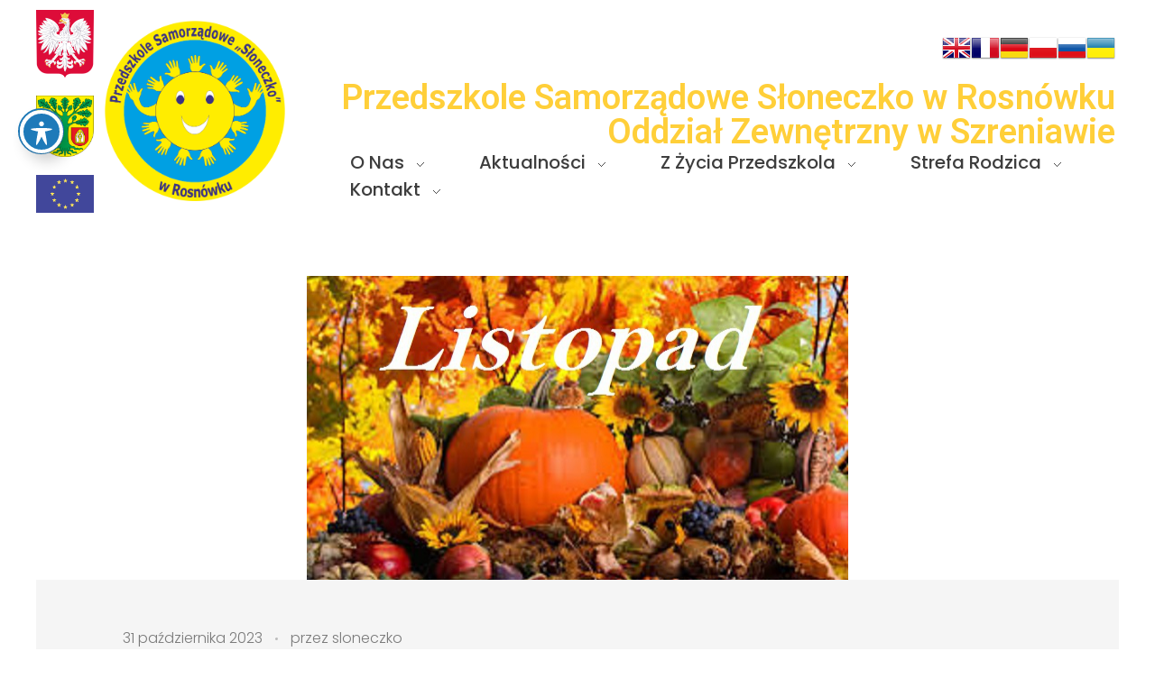

--- FILE ---
content_type: text/html; charset=UTF-8
request_url: https://przedszkolerosnowko.pl/2023/10/31/elementor-7123/
body_size: 19718
content:
<!DOCTYPE html>
<!--[if IE 9 ]>   <html class="no-js oldie ie9 ie" lang="pl-PL" > <![endif]-->
<!--[if (gt IE 9)|!(IE)]><!--> <html class="no-js" lang="pl-PL" > <!--<![endif]-->
<head>
        <meta charset="UTF-8" >
        <meta http-equiv="X-UA-Compatible" content="IE=edge">
        <!-- devices setting -->
        <meta name="viewport"   content="initial-scale=1,user-scalable=no,width=device-width">

<!-- outputs by wp_head -->
<title>Elementor #7123 &#8211; Przedszkole Samorządowe &quot;Słoneczko&quot; w Rosnówku</title>
<meta name='robots' content='max-image-preview:large' />
<link rel='dns-prefetch' href='//fonts.googleapis.com' />
<link rel="alternate" type="application/rss+xml" title="Przedszkole Samorządowe &quot;Słoneczko&quot; w Rosnówku &raquo; Kanał z wpisami" href="https://przedszkolerosnowko.pl/feed/" />
<link rel="alternate" type="application/rss+xml" title="Przedszkole Samorządowe &quot;Słoneczko&quot; w Rosnówku &raquo; Kanał z komentarzami" href="https://przedszkolerosnowko.pl/comments/feed/" />
<link rel="alternate" title="oEmbed (JSON)" type="application/json+oembed" href="https://przedszkolerosnowko.pl/wp-json/oembed/1.0/embed?url=https%3A%2F%2Fprzedszkolerosnowko.pl%2F2023%2F10%2F31%2Felementor-7123%2F" />
<link rel="alternate" title="oEmbed (XML)" type="text/xml+oembed" href="https://przedszkolerosnowko.pl/wp-json/oembed/1.0/embed?url=https%3A%2F%2Fprzedszkolerosnowko.pl%2F2023%2F10%2F31%2Felementor-7123%2F&#038;format=xml" />
<style id='wp-img-auto-sizes-contain-inline-css'>
img:is([sizes=auto i],[sizes^="auto," i]){contain-intrinsic-size:3000px 1500px}
/*# sourceURL=wp-img-auto-sizes-contain-inline-css */
</style>
<style id='wp-emoji-styles-inline-css'>

	img.wp-smiley, img.emoji {
		display: inline !important;
		border: none !important;
		box-shadow: none !important;
		height: 1em !important;
		width: 1em !important;
		margin: 0 0.07em !important;
		vertical-align: -0.1em !important;
		background: none !important;
		padding: 0 !important;
	}
/*# sourceURL=wp-emoji-styles-inline-css */
</style>
<style id='classic-theme-styles-inline-css'>
/*! This file is auto-generated */
.wp-block-button__link{color:#fff;background-color:#32373c;border-radius:9999px;box-shadow:none;text-decoration:none;padding:calc(.667em + 2px) calc(1.333em + 2px);font-size:1.125em}.wp-block-file__button{background:#32373c;color:#fff;text-decoration:none}
/*# sourceURL=/wp-includes/css/classic-themes.min.css */
</style>
<link rel='stylesheet' id='acwp-main-css-css' href='https://przedszkolerosnowko.pl/wp-content/plugins/accessible-poetry/assets/css/main.css?ver=6.9' media='all' />
<link rel='stylesheet' id='acwp-mdi-css' href='https://fonts.googleapis.com/icon?family=Material+Icons&#038;ver=6.9' media='all' />
<link rel='stylesheet' id='contact-form-7-css' href='https://przedszkolerosnowko.pl/wp-content/plugins/contact-form-7/includes/css/styles.css?ver=6.0.4' media='all' />
<link rel='stylesheet' id='auxin-base-css' href='https://przedszkolerosnowko.pl/wp-content/themes/phlox/css/base.css?ver=2.11.1' media='all' />
<link rel='stylesheet' id='auxin-front-icon-css' href='https://przedszkolerosnowko.pl/wp-content/themes/phlox/css/auxin-icon.css?ver=2.11.1' media='all' />
<link rel='stylesheet' id='auxin-main-css' href='https://przedszkolerosnowko.pl/wp-content/themes/phlox/css/main.css?ver=2.11.1' media='all' />
<link rel='stylesheet' id='auxin-fonts-google-css' href='//fonts.googleapis.com/css?family=Poppins%3A100%2C100italic%2C200%2C200italic%2C300%2C300italic%2Cregular%2Citalic%2C500%2C500italic%2C600%2C600italic%2C700%2C700italic%2C800%2C800italic%2C900%2C900italic%7CRaleway%3A100%2C100italic%2C200%2C200italic%2C300%2C300italic%2Cregular%2Citalic%2C500%2C500italic%2C600%2C600italic%2C700%2C700italic%2C800%2C800italic%2C900%2C900italic&#038;ver=1.9' media='all' />
<link rel='stylesheet' id='auxin-custom-css' href='https://przedszkolerosnowko.pl/wp-content/uploads/phlox/custom.css?ver=1.9' media='all' />
<link rel='stylesheet' id='auxin-portfolio-css' href='https://przedszkolerosnowko.pl/wp-content/themes/phlox/css/portfolio.css?ver=2.3.7' media='all' />
<link rel='stylesheet' id='elementor-frontend-css' href='https://przedszkolerosnowko.pl/wp-content/plugins/elementor/assets/css/frontend.min.css?ver=3.27.6' media='all' />
<style id='elementor-frontend-inline-css'>
.elementor-78 .elementor-element.elementor-element-6853d357 .aux-burger:before,  .elementor-78 .elementor-element.elementor-element-6853d357 .aux-burger:after, .elementor-78 .elementor-element.elementor-element-6853d357 .aux-burger .mid-line{border-color:var( --auxin-featured-color-2 ) !important;}.elementor-78 .elementor-element.elementor-element-6853d357 .aux-fs-menu .aux-menu-item > .aux-item-content{color:var( --auxin-featured-color-1 );}
.elementor-95 .elementor-element.elementor-element-cfff0c6 .aux-modern-heading-primary{color:var( --auxin-featured-color-1 );}.elementor-95 .elementor-element.elementor-element-b2464c0 .aux-modern-heading-primary{color:var( --auxin-featured-color-1 );}.elementor-95 .elementor-element.elementor-element-cc26047 .aux-modern-heading-primary{color:var( --auxin-featured-color-1 );}.elementor-95 .elementor-element.elementor-element-9615cdb .aux-modern-heading-primary{color:var( --auxin-featured-color-1 );}
/*# sourceURL=elementor-frontend-inline-css */
</style>
<link rel='stylesheet' id='elementor-post-78-css' href='https://przedszkolerosnowko.pl/wp-content/uploads/elementor/css/post-78.css?ver=1740135234' media='all' />
<link rel='stylesheet' id='elementor-post-95-css' href='https://przedszkolerosnowko.pl/wp-content/uploads/elementor/css/post-95.css?ver=1740135234' media='all' />
<link rel='stylesheet' id='elementor-icons-css' href='https://przedszkolerosnowko.pl/wp-content/plugins/elementor/assets/lib/eicons/css/elementor-icons.min.css?ver=5.35.0' media='all' />
<link rel='stylesheet' id='elementor-post-77-css' href='https://przedszkolerosnowko.pl/wp-content/uploads/elementor/css/post-77.css?ver=1740135232' media='all' />
<link rel='stylesheet' id='auxin-elementor-base-css' href='https://przedszkolerosnowko.pl/wp-content/themes/phlox/css/other/elementor.css?ver=2.11.1' media='all' />
<link rel='stylesheet' id='auxin-elementor-widgets-css' href='https://przedszkolerosnowko.pl/wp-content/plugins/auxin-elements/admin/assets/css/elementor-widgets.css?ver=2.17.4' media='all' />
<link rel='stylesheet' id='mediaelement-css' href='https://przedszkolerosnowko.pl/wp-includes/js/mediaelement/mediaelementplayer-legacy.min.css?ver=4.2.17' media='all' />
<link rel='stylesheet' id='wp-mediaelement-css' href='https://przedszkolerosnowko.pl/wp-includes/js/mediaelement/wp-mediaelement.min.css?ver=6.9' media='all' />
<link rel='stylesheet' id='widget-text-editor-css' href='https://przedszkolerosnowko.pl/wp-content/plugins/elementor/assets/css/widget-text-editor.min.css?ver=3.27.6' media='all' />
<link rel='stylesheet' id='google-fonts-1-css' href='https://fonts.googleapis.com/css?family=Poppins%3A100%2C100italic%2C200%2C200italic%2C300%2C300italic%2C400%2C400italic%2C500%2C500italic%2C600%2C600italic%2C700%2C700italic%2C800%2C800italic%2C900%2C900italic%7CRoboto%3A100%2C100italic%2C200%2C200italic%2C300%2C300italic%2C400%2C400italic%2C500%2C500italic%2C600%2C600italic%2C700%2C700italic%2C800%2C800italic%2C900%2C900italic%7CRoboto+Slab%3A100%2C100italic%2C200%2C200italic%2C300%2C300italic%2C400%2C400italic%2C500%2C500italic%2C600%2C600italic%2C700%2C700italic%2C800%2C800italic%2C900%2C900italic&#038;display=auto&#038;subset=latin-ext&#038;ver=6.9' media='all' />
<link rel="preconnect" href="https://fonts.gstatic.com/" crossorigin><script src="https://przedszkolerosnowko.pl/wp-includes/js/jquery/jquery.min.js?ver=3.7.1" id="jquery-core-js"></script>
<script src="https://przedszkolerosnowko.pl/wp-includes/js/jquery/jquery-migrate.min.js?ver=3.4.1" id="jquery-migrate-js"></script>
<script id="auxin-modernizr-js-extra">
var auxin = {"ajax_url":"https://przedszkolerosnowko.pl/wp-admin/admin-ajax.php","is_rtl":"","is_reponsive":"1","is_framed":"","frame_width":"20","wpml_lang":"en","uploadbaseurl":"https://przedszkolerosnowko.pl/wp-content/uploads","nonce":"7b444ab8ef"};
//# sourceURL=auxin-modernizr-js-extra
</script>
<script id="auxin-modernizr-js-before">
/* < ![CDATA[ */
function auxinNS(n){for(var e=n.split("."),a=window,i="",r=e.length,t=0;r>t;t++)"window"!=e[t]&&(i=e[t],a[i]=a[i]||{},a=a[i]);return a;}
/* ]]> */
//# sourceURL=auxin-modernizr-js-before
</script>
<script src="https://przedszkolerosnowko.pl/wp-content/themes/phlox/js/solo/modernizr-custom.min.js?ver=2.11.1" id="auxin-modernizr-js"></script>
<link rel="https://api.w.org/" href="https://przedszkolerosnowko.pl/wp-json/" /><link rel="alternate" title="JSON" type="application/json" href="https://przedszkolerosnowko.pl/wp-json/wp/v2/posts/7123" /><link rel="EditURI" type="application/rsd+xml" title="RSD" href="https://przedszkolerosnowko.pl/xmlrpc.php?rsd" />
<meta name="generator" content="WordPress 6.9" />
<link rel="canonical" href="https://przedszkolerosnowko.pl/2023/10/31/elementor-7123/" />
<link rel='shortlink' href='https://przedszkolerosnowko.pl/?p=7123' />
    <meta name="title"       content="Elementor #7123" />
    <meta name="description" content="Czego uczymy się w listopadzie ? Tydzień 1: Dbamy o zdrowie jesienią Tydzień 2: Jestem małym patriotą Tydzień 3: Jak przekazujemy informacjeTydzień 4: Mój przyjaciel miśTydzień 5: Tutaj rosły paprocie Umiejętności dziecka:-sprząta po skończonej zabawie -rysuje dom, koloruje rysunek -reaguje na polecenia  -zna symbole narodowe -wskazuje na mapie Polskę -tworzy dłuższe wypowiedzi -jest samodzielne -rozpoznaję [&hellip;]" />
        <link rel="image_src"    href="https://przedszkolerosnowko.pl/wp-content/uploads/2023/10/listopad-3-90x90.jpg" />
    <!-- Chrome, Firefox OS and Opera -->
<meta name="theme-color" content="#1bb0ce" />
<!-- Windows Phone -->
<meta name="msapplication-navbutton-color" content="#1bb0ce" />
<!-- iOS Safari -->
<meta name="apple-mobile-web-app-capable" content="yes">
<meta name="apple-mobile-web-app-status-bar-style" content="black-translucent">

<meta name="generator" content="Elementor 3.27.6; features: additional_custom_breakpoints; settings: css_print_method-external, google_font-enabled, font_display-auto">
<style>.recentcomments a{display:inline !important;padding:0 !important;margin:0 !important;}</style>			<style>
				.e-con.e-parent:nth-of-type(n+4):not(.e-lazyloaded):not(.e-no-lazyload),
				.e-con.e-parent:nth-of-type(n+4):not(.e-lazyloaded):not(.e-no-lazyload) * {
					background-image: none !important;
				}
				@media screen and (max-height: 1024px) {
					.e-con.e-parent:nth-of-type(n+3):not(.e-lazyloaded):not(.e-no-lazyload),
					.e-con.e-parent:nth-of-type(n+3):not(.e-lazyloaded):not(.e-no-lazyload) * {
						background-image: none !important;
					}
				}
				@media screen and (max-height: 640px) {
					.e-con.e-parent:nth-of-type(n+2):not(.e-lazyloaded):not(.e-no-lazyload),
					.e-con.e-parent:nth-of-type(n+2):not(.e-lazyloaded):not(.e-no-lazyload) * {
						background-image: none !important;
					}
				}
			</style>
			<link rel="icon" href="https://przedszkolerosnowko.pl/wp-content/uploads/2020/03/LOGO-150x150.png" sizes="32x32" />
<link rel="icon" href="https://przedszkolerosnowko.pl/wp-content/uploads/2020/03/LOGO-300x300.png" sizes="192x192" />
<link rel="apple-touch-icon" href="https://przedszkolerosnowko.pl/wp-content/uploads/2020/03/LOGO-300x300.png" />
<meta name="msapplication-TileImage" content="https://przedszkolerosnowko.pl/wp-content/uploads/2020/03/LOGO-300x300.png" />
		<style id="wp-custom-css">
			/* Single Portfolio */
@media only screen and (min-width: 1499px){
.single-portfolio .aux-main  .aux-wrapper .aux-container .aux-primary .content .aux-side-right{
    padding-right: 42%;
}
.single-portfolio .aux-main  .aux-wrapper .aux-container .aux-primary .content .aux-side-right .entry-side{
    float: right;
    margin-right: -59%;
    width: 54%;
}
}
.single-portfolio .aux-main .aux-wrapper .aux-container .aux-primary{
     padding-bottom: 150px;
	   padding-top: 142px;
}
.single-portfolio .aux-main  .entry-main .entry-media img, .portfolio .entry-main .entry-content img{
    border-radius: 25px!important;
}
.single-portfolio .aux-main  .aux-wrapper .aux-container .aux-primary .np-nav-text{
    font-size: 18px;
    line-height: 20px;
    color: #000000;
    font-weight: 600;
	  border: 4px solid black;
    display: inline-block;
    padding: 17px 50px 16px 25px;
    border-radius: 50px;
	  width:210px;
}
.single-portfolio .aux-main  .aux-wrapper .aux-container .aux-primary .np-nav-text{
	  position:relative;
}
.single-portfolio .aux-main  .aux-wrapper .aux-container .aux-primary .np-nav-text:after{
	  content: "\e201";
    font-family: "auxin-front" !important;
   font-style: normal !important;
   font-weight: normal !important;
   font-variant: normal !important;
   text-transform: none !important;
   speak: none;
    -webkit-font-smoothing: antialiased;
	 color:#000;
	 font-size:21px;
	 position:absolute;
	 right:17px;
	
}
.single-portfolio .aux-main  .aux-wrapper .aux-container .aux-primary .aux-next-prev-posts .np-prev-section  .np-title, .single-portfolio .aux-main  .aux-next-prev-posts .np-next-section   .np-title, .single-portfolio .aux-main  .aux-wrapper .aux-container .np-prev-section .np-nav-text, 
.single-portfolio .aux-main  .aux-wrapper .aux-container  .aux-primary .aux-next-prev-posts .np-next-section  .np-arrow{
    display:none;	  
}
.single-portfolio .content .aux-side-right .np-nav-text {
transition: none!important;
	  transform:none!important;
}
.single-portfolio .aux-main  .aux-wrapper .aux-container .aux-next-prev-posts .np-next-section{
	  text-align: left;
	  float:left;
	  margin-top: 5px;
}
.single-portfolio .aux-main  .aux-wrapper  .aux-next-prev-posts .np-prev-section  .np-arrow .aux-medium{
border: 3px solid #000;
    width: 63px;
    height: 63px;
}
.single-portfolio .aux-main  .aux-wrapper  .aux-next-prev-posts .np-prev-section{
	  width: 63px;

}
.single-portfolio .aux-main  .aux-next-prev-posts .np-prev-section .np-arrow{
		margin-right:0!important;
}
@media screen and (max-width: 1023px){
	.single-portfolio .aux-main  .aux-resp .aux-next-prev-posts.nav-skin-minimal .np-arrow{
		margin-top: 0;
	}
.single-portfolio	.entry-main, .single-portfolio .entry-side{
	  padding: 0!important;
		
	}
}
.single-portfolio .aux-main  .np-arrow .aux-arrow-nav .aux-svg-arrow{
background-image:none;
	  width: 25px;
	  height:36px;
}
.single-portfolio .aux-main  .np-arrow .aux-arrow-nav .aux-svg-arrow:after{
content: "\e1ff";
    font-family: "auxin-front" !important;
    font-style: normal !important;
    font-weight: normal !important;
    font-variant: normal !important;
    text-transform: none !important;
    speak: none;
    -webkit-font-smoothing: antialiased;
	  color:#000;
	  font-size:25px;
}
/* Single blog */
.single-post .aux-wrapper .aux-container .aux-primary .content .aux-medium-context .aux-media-frame{
    border-radius: 20px 20px 0 0;
}
.single-post .aux-wrapper .aux-container .hentry.aux-medium-context .entry-header, .single-post .aux-wrapper .aux-container .hentry.aux-medium-context .entry-info, .single-post .aux-wrapper .aux-container .hentry.aux-medium-context .entry-content  {
    margin-left: 8%;
    margin-right: 8%;
	  order: 2;
}
.single-post .aux-wrapper .aux-container .aux-primary .content .entry-main {
    background-color: #f5f5f5;
    border-radius: 0 0 25px 25px;
	  padding-top: 53px;
	  display: flex;
    flex-direction: column;
	  padding-bottom: 35%;
	  margin-bottom:-380px
}
.single-post .aux-wrapper .aux-container .aux-primary .content .aux-medium-context .entry-media{
    margin-bottom: 0;
}
.single-post .aux-wrapper .aux-container .aux-primary .content .aux-medium-context .entry-info {
  order: 1;
	   margin-bottom: 9px;
}
.aux-input-group textarea, .aux-input-group input[type="email"], .aux-input-group input[type="url"], .aux-input-group input[type="text"]{
	border: none;
    border-bottom: 1px solid rgba(0,0,0,0.10);
     padding: 0!important;
}
.single-post .aux-input-group input::placeholder, .single-post .aux-input-group textarea::placeholder{
	  font-style:normal!important;
}
.aux-input-group textarea{
    min-height: 46px!important;
    height: 47px!important;
    padding: 0!important;
    overflow: hidden;
	  margin-top: 48px;
}
.single-post .aux-wrapper .aux-container .aux-primary .content .comment-respond .comment-reply-title{
    margin-bottom: 56px;
}
.form-submit input[type="submit"]{
    background-color: #EF4A8A;
    border-radius: 40px;
    padding: 16px 93px!important;
}
.single-post .aux-wrapper .aux-container .aux-primary .form-submit{
    margin: auto;
	  margin-top: 113px;
}
.single-post .comment-form-cookies-consent{
	  display:none;
}
.single-post .content .comment-respond{
    box-shadow: 0 -15.05px 81.35px 55px rgba(172,172,172,0.1);
    padding: 62px 52px 24px;
    border-radius: 25px;
    position: relative;
    background-color: #fff;
    margin-left: 8%!important;
    margin-right: 8%!important;
}
.single-post .aux-wrapper .aux-container .aux-primary .content{
    display: flex;
    flex-direction: column;
}
.single-post .aux-wrapper .aux-container .aux-primary .content .aux-comments{
    order: 5!important;
}
.single-post .aux-comments .skin-arrow-links .comment .comment-author .fn{
	  background-color:transparent;
	  padding-left: 0;
    padding-bottom: 5px;
}
.single-post .aux-comments .skin-arrow-links .comment .comment-author{
    display: flex;
    flex-direction: row;
}
.single-post  .aux-comments .aux-commentlist .comment .comment-body p{
	  max-width: 94%;
}
.single-post  .aux-container .aux-primary .content .aux-comments .comments-title{
   display: none;
}
.single-post  .aux-container .aux-primary .content .aux-comments .aux-commentlist .comment img{
   border-radius: 50px;
   border: none;
}
.single-post  .aux-container .aux-primary .content .aux-comments{
	padding:6% 8% 0; 
	background-color:#F5F5F5;
	border-radius:0 24px 24px 24px;
	margin-top: 26px;
}
.single-post  .comment .comment-reply-nav a{
	  color:transparent;
}
.single-post  .comment .comment-reply-nav a:before{
    content: "";
    background-image: url(/agency-web/wp-content/uploads/sites/129/2019/10/icons8_left2_filled.png);
    width: 21px;
    height: 17px;
    background-size: 21px;
    position: absolute;
    background-repeat: no-repeat;
    background-position: center center;
    z-index: 5;
}
.single-post  .aux-commentlist li{
    display: flex;
    flex-direction: column;
}
.single-post .entry-author:before{
    margin: 0 2px;
}

@media only screen and (max-width: 500px){
.single-post .form-submit input[type="submit"]{
padding: 12px 39px!important;
}
}
		</style>
		<!-- end wp_head -->
<style id='global-styles-inline-css'>
:root{--wp--preset--aspect-ratio--square: 1;--wp--preset--aspect-ratio--4-3: 4/3;--wp--preset--aspect-ratio--3-4: 3/4;--wp--preset--aspect-ratio--3-2: 3/2;--wp--preset--aspect-ratio--2-3: 2/3;--wp--preset--aspect-ratio--16-9: 16/9;--wp--preset--aspect-ratio--9-16: 9/16;--wp--preset--color--black: #000000;--wp--preset--color--cyan-bluish-gray: #abb8c3;--wp--preset--color--white: #ffffff;--wp--preset--color--pale-pink: #f78da7;--wp--preset--color--vivid-red: #cf2e2e;--wp--preset--color--luminous-vivid-orange: #ff6900;--wp--preset--color--luminous-vivid-amber: #fcb900;--wp--preset--color--light-green-cyan: #7bdcb5;--wp--preset--color--vivid-green-cyan: #00d084;--wp--preset--color--pale-cyan-blue: #8ed1fc;--wp--preset--color--vivid-cyan-blue: #0693e3;--wp--preset--color--vivid-purple: #9b51e0;--wp--preset--gradient--vivid-cyan-blue-to-vivid-purple: linear-gradient(135deg,rgb(6,147,227) 0%,rgb(155,81,224) 100%);--wp--preset--gradient--light-green-cyan-to-vivid-green-cyan: linear-gradient(135deg,rgb(122,220,180) 0%,rgb(0,208,130) 100%);--wp--preset--gradient--luminous-vivid-amber-to-luminous-vivid-orange: linear-gradient(135deg,rgb(252,185,0) 0%,rgb(255,105,0) 100%);--wp--preset--gradient--luminous-vivid-orange-to-vivid-red: linear-gradient(135deg,rgb(255,105,0) 0%,rgb(207,46,46) 100%);--wp--preset--gradient--very-light-gray-to-cyan-bluish-gray: linear-gradient(135deg,rgb(238,238,238) 0%,rgb(169,184,195) 100%);--wp--preset--gradient--cool-to-warm-spectrum: linear-gradient(135deg,rgb(74,234,220) 0%,rgb(151,120,209) 20%,rgb(207,42,186) 40%,rgb(238,44,130) 60%,rgb(251,105,98) 80%,rgb(254,248,76) 100%);--wp--preset--gradient--blush-light-purple: linear-gradient(135deg,rgb(255,206,236) 0%,rgb(152,150,240) 100%);--wp--preset--gradient--blush-bordeaux: linear-gradient(135deg,rgb(254,205,165) 0%,rgb(254,45,45) 50%,rgb(107,0,62) 100%);--wp--preset--gradient--luminous-dusk: linear-gradient(135deg,rgb(255,203,112) 0%,rgb(199,81,192) 50%,rgb(65,88,208) 100%);--wp--preset--gradient--pale-ocean: linear-gradient(135deg,rgb(255,245,203) 0%,rgb(182,227,212) 50%,rgb(51,167,181) 100%);--wp--preset--gradient--electric-grass: linear-gradient(135deg,rgb(202,248,128) 0%,rgb(113,206,126) 100%);--wp--preset--gradient--midnight: linear-gradient(135deg,rgb(2,3,129) 0%,rgb(40,116,252) 100%);--wp--preset--font-size--small: 13px;--wp--preset--font-size--medium: 20px;--wp--preset--font-size--large: 36px;--wp--preset--font-size--x-large: 42px;--wp--preset--spacing--20: 0.44rem;--wp--preset--spacing--30: 0.67rem;--wp--preset--spacing--40: 1rem;--wp--preset--spacing--50: 1.5rem;--wp--preset--spacing--60: 2.25rem;--wp--preset--spacing--70: 3.38rem;--wp--preset--spacing--80: 5.06rem;--wp--preset--shadow--natural: 6px 6px 9px rgba(0, 0, 0, 0.2);--wp--preset--shadow--deep: 12px 12px 50px rgba(0, 0, 0, 0.4);--wp--preset--shadow--sharp: 6px 6px 0px rgba(0, 0, 0, 0.2);--wp--preset--shadow--outlined: 6px 6px 0px -3px rgb(255, 255, 255), 6px 6px rgb(0, 0, 0);--wp--preset--shadow--crisp: 6px 6px 0px rgb(0, 0, 0);}:where(.is-layout-flex){gap: 0.5em;}:where(.is-layout-grid){gap: 0.5em;}body .is-layout-flex{display: flex;}.is-layout-flex{flex-wrap: wrap;align-items: center;}.is-layout-flex > :is(*, div){margin: 0;}body .is-layout-grid{display: grid;}.is-layout-grid > :is(*, div){margin: 0;}:where(.wp-block-columns.is-layout-flex){gap: 2em;}:where(.wp-block-columns.is-layout-grid){gap: 2em;}:where(.wp-block-post-template.is-layout-flex){gap: 1.25em;}:where(.wp-block-post-template.is-layout-grid){gap: 1.25em;}.has-black-color{color: var(--wp--preset--color--black) !important;}.has-cyan-bluish-gray-color{color: var(--wp--preset--color--cyan-bluish-gray) !important;}.has-white-color{color: var(--wp--preset--color--white) !important;}.has-pale-pink-color{color: var(--wp--preset--color--pale-pink) !important;}.has-vivid-red-color{color: var(--wp--preset--color--vivid-red) !important;}.has-luminous-vivid-orange-color{color: var(--wp--preset--color--luminous-vivid-orange) !important;}.has-luminous-vivid-amber-color{color: var(--wp--preset--color--luminous-vivid-amber) !important;}.has-light-green-cyan-color{color: var(--wp--preset--color--light-green-cyan) !important;}.has-vivid-green-cyan-color{color: var(--wp--preset--color--vivid-green-cyan) !important;}.has-pale-cyan-blue-color{color: var(--wp--preset--color--pale-cyan-blue) !important;}.has-vivid-cyan-blue-color{color: var(--wp--preset--color--vivid-cyan-blue) !important;}.has-vivid-purple-color{color: var(--wp--preset--color--vivid-purple) !important;}.has-black-background-color{background-color: var(--wp--preset--color--black) !important;}.has-cyan-bluish-gray-background-color{background-color: var(--wp--preset--color--cyan-bluish-gray) !important;}.has-white-background-color{background-color: var(--wp--preset--color--white) !important;}.has-pale-pink-background-color{background-color: var(--wp--preset--color--pale-pink) !important;}.has-vivid-red-background-color{background-color: var(--wp--preset--color--vivid-red) !important;}.has-luminous-vivid-orange-background-color{background-color: var(--wp--preset--color--luminous-vivid-orange) !important;}.has-luminous-vivid-amber-background-color{background-color: var(--wp--preset--color--luminous-vivid-amber) !important;}.has-light-green-cyan-background-color{background-color: var(--wp--preset--color--light-green-cyan) !important;}.has-vivid-green-cyan-background-color{background-color: var(--wp--preset--color--vivid-green-cyan) !important;}.has-pale-cyan-blue-background-color{background-color: var(--wp--preset--color--pale-cyan-blue) !important;}.has-vivid-cyan-blue-background-color{background-color: var(--wp--preset--color--vivid-cyan-blue) !important;}.has-vivid-purple-background-color{background-color: var(--wp--preset--color--vivid-purple) !important;}.has-black-border-color{border-color: var(--wp--preset--color--black) !important;}.has-cyan-bluish-gray-border-color{border-color: var(--wp--preset--color--cyan-bluish-gray) !important;}.has-white-border-color{border-color: var(--wp--preset--color--white) !important;}.has-pale-pink-border-color{border-color: var(--wp--preset--color--pale-pink) !important;}.has-vivid-red-border-color{border-color: var(--wp--preset--color--vivid-red) !important;}.has-luminous-vivid-orange-border-color{border-color: var(--wp--preset--color--luminous-vivid-orange) !important;}.has-luminous-vivid-amber-border-color{border-color: var(--wp--preset--color--luminous-vivid-amber) !important;}.has-light-green-cyan-border-color{border-color: var(--wp--preset--color--light-green-cyan) !important;}.has-vivid-green-cyan-border-color{border-color: var(--wp--preset--color--vivid-green-cyan) !important;}.has-pale-cyan-blue-border-color{border-color: var(--wp--preset--color--pale-cyan-blue) !important;}.has-vivid-cyan-blue-border-color{border-color: var(--wp--preset--color--vivid-cyan-blue) !important;}.has-vivid-purple-border-color{border-color: var(--wp--preset--color--vivid-purple) !important;}.has-vivid-cyan-blue-to-vivid-purple-gradient-background{background: var(--wp--preset--gradient--vivid-cyan-blue-to-vivid-purple) !important;}.has-light-green-cyan-to-vivid-green-cyan-gradient-background{background: var(--wp--preset--gradient--light-green-cyan-to-vivid-green-cyan) !important;}.has-luminous-vivid-amber-to-luminous-vivid-orange-gradient-background{background: var(--wp--preset--gradient--luminous-vivid-amber-to-luminous-vivid-orange) !important;}.has-luminous-vivid-orange-to-vivid-red-gradient-background{background: var(--wp--preset--gradient--luminous-vivid-orange-to-vivid-red) !important;}.has-very-light-gray-to-cyan-bluish-gray-gradient-background{background: var(--wp--preset--gradient--very-light-gray-to-cyan-bluish-gray) !important;}.has-cool-to-warm-spectrum-gradient-background{background: var(--wp--preset--gradient--cool-to-warm-spectrum) !important;}.has-blush-light-purple-gradient-background{background: var(--wp--preset--gradient--blush-light-purple) !important;}.has-blush-bordeaux-gradient-background{background: var(--wp--preset--gradient--blush-bordeaux) !important;}.has-luminous-dusk-gradient-background{background: var(--wp--preset--gradient--luminous-dusk) !important;}.has-pale-ocean-gradient-background{background: var(--wp--preset--gradient--pale-ocean) !important;}.has-electric-grass-gradient-background{background: var(--wp--preset--gradient--electric-grass) !important;}.has-midnight-gradient-background{background: var(--wp--preset--gradient--midnight) !important;}.has-small-font-size{font-size: var(--wp--preset--font-size--small) !important;}.has-medium-font-size{font-size: var(--wp--preset--font-size--medium) !important;}.has-large-font-size{font-size: var(--wp--preset--font-size--large) !important;}.has-x-large-font-size{font-size: var(--wp--preset--font-size--x-large) !important;}
/*# sourceURL=global-styles-inline-css */
</style>
<link rel='stylesheet' id='e-animation-fadeInUp-css' href='https://przedszkolerosnowko.pl/wp-content/plugins/elementor/assets/lib/animations/styles/fadeInUp.min.css?ver=3.27.6' media='all' />
<link rel='stylesheet' id='widget-image-css' href='https://przedszkolerosnowko.pl/wp-content/plugins/elementor/assets/css/widget-image.min.css?ver=3.27.6' media='all' />
<link rel='stylesheet' id='e-animation-fadeInDown-css' href='https://przedszkolerosnowko.pl/wp-content/plugins/elementor/assets/lib/animations/styles/fadeInDown.min.css?ver=3.27.6' media='all' />
<link rel='stylesheet' id='e-animation-grow-css' href='https://przedszkolerosnowko.pl/wp-content/plugins/elementor/assets/lib/animations/styles/e-animation-grow.min.css?ver=3.27.6' media='all' />
<link rel='stylesheet' id='widget-heading-css' href='https://przedszkolerosnowko.pl/wp-content/plugins/elementor/assets/css/widget-heading.min.css?ver=3.27.6' media='all' />
<link rel='stylesheet' id='widget-spacer-css' href='https://przedszkolerosnowko.pl/wp-content/plugins/elementor/assets/css/widget-spacer.min.css?ver=3.27.6' media='all' />
<link rel='stylesheet' id='e-animation-shrink-css' href='https://przedszkolerosnowko.pl/wp-content/plugins/elementor/assets/lib/animations/styles/e-animation-shrink.min.css?ver=3.27.6' media='all' />
</head>


<body class="wp-singular post-template-default single single-post postid-7123 single-format-standard wp-custom-logo wp-theme-phlox acwp-readable-arial elementor-default elementor-kit-77 elementor-page elementor-page-7123 phlox aux-dom-unready aux-full-width aux-resp aux-hd  aux-page-animation-off _auxels"  data-framed="">


<div id="inner-body">

    <header class="aux-elementor-header" id="site-elementor-header" itemscope="itemscope" itemtype="https://schema.org/WPHeader" data-sticky-height="80"  >
        <div class="aux-wrapper">
            <div class="aux-header aux-header-elements-wrapper">
            		<div data-elementor-type="header" data-elementor-id="78" class="elementor elementor-78">
						<section class="elementor-section elementor-top-section elementor-element elementor-element-572cbab elementor-section-boxed elementor-section-height-default elementor-section-height-default" data-id="572cbab" data-element_type="section">
						<div class="elementor-container elementor-column-gap-default">
					<div class="aux-parallax-section elementor-column elementor-col-100 elementor-top-column elementor-element elementor-element-3d21947" data-id="3d21947" data-element_type="column">
			<div class="elementor-widget-wrap">
							</div>
		</div>
					</div>
		</section>
				<section class="elementor-section elementor-top-section elementor-element elementor-element-31e3305d elementor-section-content-middle elementor-section-boxed elementor-section-height-default elementor-section-height-default" data-id="31e3305d" data-element_type="section" data-settings="{&quot;background_background&quot;:&quot;classic&quot;}">
						<div class="elementor-container elementor-column-gap-no">
					<div class="aux-parallax-section elementor-column elementor-col-33 elementor-top-column elementor-element elementor-element-3d95076a elementor-hidden-tablet" data-id="3d95076a" data-element_type="column">
			<div class="elementor-widget-wrap elementor-element-populated">
						<div class="elementor-element elementor-element-79a01c2b elementor-hidden-tablet elementor-hidden-phone elementor-invisible elementor-widget elementor-widget-image" data-id="79a01c2b" data-element_type="widget" data-settings="{&quot;_animation&quot;:&quot;fadeInUp&quot;}" data-widget_type="image.default">
				<div class="elementor-widget-container">
															<img width="509" height="599" src="https://przedszkolerosnowko.pl/wp-content/uploads/2020/05/509px-Herb_Polski.svg.png" class="attachment-large size-large wp-image-1207" alt="" />															</div>
				</div>
				<div class="elementor-element elementor-element-891ff3d elementor-hidden-tablet elementor-hidden-phone elementor-invisible elementor-widget elementor-widget-image" data-id="891ff3d" data-element_type="widget" data-settings="{&quot;_animation&quot;:&quot;fadeInDown&quot;}" data-widget_type="image.default">
				<div class="elementor-widget-container">
															<img width="800" height="851" src="https://przedszkolerosnowko.pl/wp-content/uploads/2020/05/POL_gmina_Komorniki_COA.svg.png" class="attachment-large size-large wp-image-1208" alt="" />															</div>
				</div>
				<div class="elementor-element elementor-element-a5cb035 elementor-hidden-tablet elementor-hidden-phone elementor-invisible elementor-widget elementor-widget-image" data-id="a5cb035" data-element_type="widget" data-settings="{&quot;_animation&quot;:&quot;fadeInDown&quot;}" data-widget_type="image.default">
				<div class="elementor-widget-container">
																<a href="https://przedszkolerosnowko.pl/fundusze-ue">
							<img width="503" height="329" src="https://przedszkolerosnowko.pl/wp-content/uploads/2020/05/ue3-1.png" class="attachment-large size-large wp-image-8672" alt="" />								</a>
															</div>
				</div>
					</div>
		</div>
				<div class="aux-parallax-section elementor-column elementor-col-33 elementor-top-column elementor-element elementor-element-10a76fb4 elementor-hidden-tablet" data-id="10a76fb4" data-element_type="column">
			<div class="elementor-widget-wrap elementor-element-populated">
						<div class="elementor-element elementor-element-21a4328d elementor-hidden-tablet elementor-hidden-phone elementor-invisible elementor-widget elementor-widget-image" data-id="21a4328d" data-element_type="widget" data-settings="{&quot;_animation&quot;:&quot;fadeInDown&quot;}" data-widget_type="image.default">
				<div class="elementor-widget-container">
																<a href="/index.php">
							<img src="https://przedszkolerosnowko.pl/wp-content/uploads/2020/05/Beznazwy-3.png" title="Beznazwy-3" alt="Beznazwy-3" class="elementor-animation-grow" loading="lazy" />								</a>
															</div>
				</div>
					</div>
		</div>
				<div class="aux-parallax-section elementor-column elementor-col-33 elementor-top-column elementor-element elementor-element-2ecbaa8" data-id="2ecbaa8" data-element_type="column">
			<div class="elementor-widget-wrap elementor-element-populated">
						<div class="elementor-element elementor-element-c04b8d3 elementor-widget elementor-widget-html" data-id="c04b8d3" data-element_type="widget" data-widget_type="html.default">
				<div class="elementor-widget-container">
					
<div id="image-container" class="gtranslate_wrapper gt_container--9uakgu"<!-- GTranslate: https://gtranslate.com --><a href="#" title="English" data-gt-lang="en" class="glink nturl notranslate" onclick="return false;"><img loading="lazy" src="https://cdn.gtranslate.net/flags/32/en.png" width="32" height="32" alt="en"></a><a href="#" title="French" data-gt-lang="fr" class="glink nturl notranslate" onclick="return false;"><img loading="lazy" src="https://cdn.gtranslate.net/flags/32/fr.png" width="32" height="32" alt="fr"></a><a href="#" title="German" data-gt-lang="de" class="glink nturl notranslate" onclick="return false;"><img loading="lazy" src="https://cdn.gtranslate.net/flags/32/de.png" width="32" height="32" alt="de"></a><a href="#" title="Polish" data-gt-lang="pl" class="glink nturl notranslate gt-current-lang" onclick="return false;"><img loading="lazy" src="https://cdn.gtranslate.net/flags/32/pl.png" width="32" height="32" alt="pl"></a><a href="#" title="Russian" data-gt-lang="ru" class="glink nturl notranslate" onclick="return false;"><img loading="lazy" src="https://cdn.gtranslate.net/flags/32/ru.png" width="32" height="32" alt="ru"></a><a href="#" title="Ukrainian" data-gt-lang="uk" class="glink nturl notranslate" onclick="return false;"><img loading="lazy" src="https://cdn.gtranslate.net/flags/32/uk.png" width="32" height="32" alt="uk"></a><div id="google_translate_element2"></div></div>
</p>				</div>
				</div>
				<div class="elementor-element elementor-element-4d686e5b elementor-hidden-phone elementor-widget__width-initial elementor-invisible elementor-widget elementor-widget-heading" data-id="4d686e5b" data-element_type="widget" data-settings="{&quot;_animation&quot;:&quot;fadeInDown&quot;}" data-widget_type="heading.default">
				<div class="elementor-widget-container">
					<h2 class="elementor-heading-title elementor-size-default">Przedszkole Samorządowe Słoneczko w Rosnówku<br>Oddział Zewnętrzny w Szreniawie</h2>				</div>
				</div>
				<div class="elementor-element elementor-element-6853d357 elementor-widget__width-auto elementor-widget-tablet__width-auto elementor-widget-mobile__width-auto elementor-invisible elementor-widget elementor-widget-aux_menu_box" data-id="6853d357" data-element_type="widget" data-settings="{&quot;_animation&quot;:&quot;fadeInDown&quot;}" data-widget_type="aux_menu_box.default">
				<div class="elementor-widget-container">
					<div class="aux-elementor-header-menu aux-nav-menu-element aux-nav-menu-element-6853d357"><div class="aux-burger-box" data-target-panel="overlay" data-target-content=".elementor-element-6853d357 .aux-master-menu"><div class="aux-burger aux-thick-large"><span class="mid-line"></span></div></div><!-- start master menu -->
<nav id="master-menu-elementor-6853d357" class="menu-header-menu-container">

	<ul id="menu-header-menu" class="aux-master-menu aux-no-js aux-skin-classic aux-with-indicator aux-horizontal" data-type="horizontal"  data-switch-type="toggle" data-switch-parent=".elementor-element-6853d357 .aux-fs-popup .aux-fs-menu" data-switch-width="767"  >

		<!-- start submenu -->
		<li id="menu-item-211" class="menu-item menu-item-type-post_type menu-item-object-page menu-item-has-children menu-item-211 aux-menu-depth-0 aux-menu-root-1 aux-menu-item">
			<a href="https://przedszkolerosnowko.pl/about/" class="aux-item-content">
				<span class="aux-menu-label">O nas</span>
			</a>

		<ul class="sub-menu aux-submenu">
			<li id="menu-item-1182" class="menu-item menu-item-type-post_type menu-item-object-page menu-item-home menu-item-1182 aux-menu-depth-1 aux-menu-item">
				<a href="https://przedszkolerosnowko.pl/" class="aux-item-content">
					<span class="aux-menu-label">Strona główna</span>
				</a>
			</li>
			<li id="menu-item-496" class="menu-item menu-item-type-post_type menu-item-object-page menu-item-496 aux-menu-depth-1 aux-menu-item">
				<a href="https://przedszkolerosnowko.pl/kadra/" class="aux-item-content">
					<span class="aux-menu-label">Kadra</span>
				</a>
			</li>
			<li id="menu-item-744" class="menu-item menu-item-type-post_type menu-item-object-page menu-item-744 aux-menu-depth-1 aux-menu-item">
				<a href="https://przedszkolerosnowko.pl/informacje-ogolne/" class="aux-item-content">
					<span class="aux-menu-label">Informacje ogólne</span>
				</a>
			</li>
			<li id="menu-item-706" class="menu-item menu-item-type-post_type menu-item-object-page menu-item-706 aux-menu-depth-1 aux-menu-item">
				<a href="https://przedszkolerosnowko.pl/nadzor-pedagogiczny/" class="aux-item-content">
					<span class="aux-menu-label">Nadzór pedagogiczny</span>
				</a>
			</li>
			<li id="menu-item-1175" class="menu-item menu-item-type-post_type menu-item-object-page menu-item-1175 aux-menu-depth-1 aux-menu-item">
				<a href="https://przedszkolerosnowko.pl/nadzor-organizacyjny/" class="aux-item-content">
					<span class="aux-menu-label">Nadzór organizacyjny</span>
				</a>
			</li>

			<!-- start submenu -->
			<li id="menu-item-506" class="menu-item menu-item-type-post_type menu-item-object-page menu-item-has-children menu-item-506 aux-menu-depth-1 aux-menu-item">
				<a href="https://przedszkolerosnowko.pl/rodo/" class="aux-item-content">
					<span class="aux-menu-label">RODO</span>
				</a>

			<ul class="sub-menu aux-submenu">
				<li id="menu-item-1326" class="menu-item menu-item-type-post_type menu-item-object-page menu-item-1326 aux-menu-depth-2 aux-menu-item">
					<a href="https://przedszkolerosnowko.pl/info-przet-danych/" class="aux-item-content">
						<span class="aux-menu-label">Informacja o przetwarzaniu danych</span>
					</a>
				</li>
			</ul>
			</li>
			<!-- end submenu -->
			<li id="menu-item-1164" class="menu-item menu-item-type-post_type menu-item-object-page menu-item-1164 aux-menu-depth-1 aux-menu-item">
				<a href="https://przedszkolerosnowko.pl/deklaracja-dostepnosci/" class="aux-item-content">
					<span class="aux-menu-label">Deklaracja dostępności</span>
				</a>
			</li>
		</ul>
		</li>
		<!-- end submenu -->

		<!-- start submenu -->
		<li id="menu-item-208" class="menu-item menu-item-type-post_type menu-item-object-page menu-item-has-children menu-item-208 aux-menu-depth-0 aux-menu-root-2 aux-menu-item">
			<a href="https://przedszkolerosnowko.pl/blog/" class="aux-item-content">
				<span class="aux-menu-label">Aktualności</span>
			</a>

		<ul class="sub-menu aux-submenu">
			<li id="menu-item-207" class="menu-item menu-item-type-post_type menu-item-object-page menu-item-207 aux-menu-depth-1 aux-menu-item">
				<a href="https://przedszkolerosnowko.pl/ogloszenia/" class="aux-item-content">
					<span class="aux-menu-label">Ogłoszenia</span>
				</a>
			</li>
		</ul>
		</li>
		<!-- end submenu -->

		<!-- start submenu -->
		<li id="menu-item-209" class="menu-item menu-item-type-post_type menu-item-object-page menu-item-has-children menu-item-209 aux-menu-depth-0 aux-menu-root-3 aux-menu-item">
			<a href="https://przedszkolerosnowko.pl/portfolio/" class="aux-item-content">
				<span class="aux-menu-label">Z życia przedszkola</span>
			</a>

		<ul class="sub-menu aux-submenu">
			<li id="menu-item-232" class="menu-item menu-item-type-post_type menu-item-object-page menu-item-232 aux-menu-depth-1 aux-menu-item">
				<a href="https://przedszkolerosnowko.pl/grupy/" class="aux-item-content">
					<span class="aux-menu-label">Grupy</span>
				</a>
			</li>
			<li id="menu-item-557" class="menu-item menu-item-type-post_type menu-item-object-page menu-item-557 aux-menu-depth-1 aux-menu-item">
				<a href="https://przedszkolerosnowko.pl/karty-pracy/" class="aux-item-content">
					<span class="aux-menu-label">Karty Pracy</span>
				</a>
			</li>
			<li id="menu-item-233" class="menu-item menu-item-type-post_type menu-item-object-page menu-item-233 aux-menu-depth-1 aux-menu-item">
				<a href="https://przedszkolerosnowko.pl/kalendarium/" class="aux-item-content">
					<span class="aux-menu-label">Kalendarium</span>
				</a>
			</li>
			<li id="menu-item-205" class="menu-item menu-item-type-post_type menu-item-object-page menu-item-205 aux-menu-depth-1 aux-menu-item">
				<a href="https://przedszkolerosnowko.pl/galeria/" class="aux-item-content">
					<span class="aux-menu-label">Galeria</span>
				</a>
			</li>
			<li id="menu-item-231" class="menu-item menu-item-type-post_type menu-item-object-page menu-item-231 aux-menu-depth-1 aux-menu-item">
				<a href="https://przedszkolerosnowko.pl/jestesmy-eko/" class="aux-item-content">
					<span class="aux-menu-label">Jesteśmy EKO</span>
				</a>
			</li>
		</ul>
		</li>
		<!-- end submenu -->

		<!-- start submenu -->
		<li id="menu-item-224" class="menu-item menu-item-type-post_type menu-item-object-page menu-item-has-children menu-item-224 aux-menu-depth-0 aux-menu-root-4 aux-menu-item">
			<a href="https://przedszkolerosnowko.pl/strefa-rodzica/" class="aux-item-content">
				<span class="aux-menu-label">Strefa Rodzica</span>
			</a>

		<ul class="sub-menu aux-submenu">
			<li id="menu-item-3037" class="menu-item menu-item-type-post_type menu-item-object-page menu-item-3037 aux-menu-depth-1 aux-menu-item">
				<a href="https://przedszkolerosnowko.pl/jadlospis/" class="aux-item-content">
					<span class="aux-menu-label">Jadłospis</span>
				</a>
			</li>
			<li id="menu-item-251" class="menu-item menu-item-type-post_type menu-item-object-page menu-item-251 aux-menu-depth-1 aux-menu-item">
				<a href="https://przedszkolerosnowko.pl/rekrutacja/" class="aux-item-content">
					<span class="aux-menu-label">Rekrutacja</span>
				</a>
			</li>
			<li id="menu-item-254" class="menu-item menu-item-type-post_type menu-item-object-page menu-item-254 aux-menu-depth-1 aux-menu-item">
				<a href="https://przedszkolerosnowko.pl/rozklad-dnia/" class="aux-item-content">
					<span class="aux-menu-label">Rozkład dnia</span>
				</a>
			</li>
			<li id="menu-item-252" class="menu-item menu-item-type-post_type menu-item-object-page menu-item-252 aux-menu-depth-1 aux-menu-item">
				<a href="https://przedszkolerosnowko.pl/oplaty/" class="aux-item-content">
					<span class="aux-menu-label">Opłaty</span>
				</a>
			</li>
			<li id="menu-item-249" class="menu-item menu-item-type-post_type menu-item-object-page menu-item-249 aux-menu-depth-1 aux-menu-item">
				<a href="https://przedszkolerosnowko.pl/dokumenty-do-pobrania/" class="aux-item-content">
					<span class="aux-menu-label">Dokumenty do pobrania</span>
				</a>
			</li>
			<li id="menu-item-250" class="menu-item menu-item-type-post_type menu-item-object-page menu-item-250 aux-menu-depth-1 aux-menu-item">
				<a href="https://przedszkolerosnowko.pl/zajecia-dodatkowe/" class="aux-item-content">
					<span class="aux-menu-label">Zajęcia dodatkowe</span>
				</a>
			</li>
			<li id="menu-item-8811" class="menu-item menu-item-type-post_type menu-item-object-page menu-item-8811 aux-menu-depth-1 aux-menu-item">
				<a href="https://przedszkolerosnowko.pl/roczny-plan-dyzurow-2/" class="aux-item-content">
					<span class="aux-menu-label">Roczny plan dyżurów</span>
				</a>
			</li>
		</ul>
		</li>
		<!-- end submenu -->

		<!-- start submenu -->
		<li id="menu-item-1191" class="menu-item menu-item-type-post_type menu-item-object-page menu-item-has-children menu-item-1191 aux-menu-depth-0 aux-menu-root-5 aux-menu-item">
			<a href="https://przedszkolerosnowko.pl/kontaktowa/" class="aux-item-content">
				<span class="aux-menu-label">Kontakt</span>
			</a>

		<ul class="sub-menu aux-submenu">
			<li id="menu-item-210" class="menu-item menu-item-type-post_type menu-item-object-page menu-item-210 aux-menu-depth-1 aux-menu-item">
				<a href="https://przedszkolerosnowko.pl/contact/" class="aux-item-content">
					<span class="aux-menu-label">Kontakt z Przedszkolem</span>
				</a>
			</li>
			<li id="menu-item-735" class="menu-item menu-item-type-post_type menu-item-object-page menu-item-735 aux-menu-depth-1 aux-menu-item">
				<a href="https://przedszkolerosnowko.pl/kontakt-nauczyciele/" class="aux-item-content">
					<span class="aux-menu-label">Kontakt z Nauczycielem</span>
				</a>
			</li>
		</ul>
		</li>
		<!-- end submenu -->
	</ul>

</nav>
<!-- end master menu -->
<section class="aux-fs-popup aux-fs-menu-layout-center aux-indicator"><div class="aux-panel-close"><div class="aux-close aux-cross-symbol aux-thick-medium"></div></div><div class="aux-fs-menu" data-menu-title=""></div></section></div><style>@media only screen and (min-width: 768px) { .elementor-element-6853d357 .aux-burger-box { display: none } }</style>				</div>
				</div>
					</div>
		</div>
					</div>
		</section>
				</div>
		            </div><!-- end of header-elements -->
        </div><!-- end of wrapper -->
    </header><!-- end header -->

    <main id="main" class="aux-main aux-territory  aux-single aux-boxed-container aux-content-top-margin no-sidebar aux-sidebar-style-border aux-user-entry" >
        <div class="aux-wrapper">
            <div class="aux-container aux-fold">

                <div id="primary" class="aux-primary" >
                    <div class="content" role="main"  >

                                                            <article class="aux-medium-context post-7123 post type-post status-publish format-standard has-post-thumbnail hentry category-grupa-chochliki category-grupa-iskierki" >

                                                                                        <div class="entry-media">
                                                <div class="aux-media-frame aux-media-image aux-image-mask"><a href="https://przedszkolerosnowko.pl/2023/10/31/elementor-7123/"><img width="600" height="373" src="https://przedszkolerosnowko.pl/wp-content/uploads/2023/10/listopad-3-1200x675.jpg" class="aux-attachment aux-featured-image attachment-600x373 aux-attachment-id-7122 " alt="listopad-3" srcset="https://przedszkolerosnowko.pl/wp-content/uploads/2023/10/listopad-3-150x84.jpg 150w,https://przedszkolerosnowko.pl/wp-content/uploads/2023/10/listopad-3-300x169.jpg 300w,https://przedszkolerosnowko.pl/wp-content/uploads/2023/10/listopad-3-1200x675.jpg 600w,https://przedszkolerosnowko.pl/wp-content/uploads/2023/10/listopad-3-590x331.jpg 590w" data-ratio="1.78" data-original-w="600" sizes="(max-width:479px) 480px,(max-width:767px) 768px,(max-width:1023px) 1024px,600px" /></a></div>                                            </div>
                                                                                        <div class="entry-main">

                                                <header class="entry-header ">
                                                <h1 class="entry-title ">Elementor #7123</h1>                                                    <div class="entry-format">
                                                        <div class="post-format"> </div>
                                                    </div>
                                                </header>

                                                                                                <div class="entry-info ">
                                                                                                        <div class="entry-date"><time datetime="2023-10-31T11:29:32+01:00" >31 października 2023</time></div>
                                                                                                        <div class="entry-author">
                                                        <span class="meta-sep">przez</span>
                                                        <span class="author vcard">
                                                            <a href="https://przedszkolerosnowko.pl/author/sloneczko/" rel="author" title="View all posts by sloneczko" >
                                                                sloneczko                                                            </a>
                                                        </span>
                                                    </div>
                                                                                                    </div>
                                                
                                                <div class="entry-content">
                                                    		<div data-elementor-type="wp-post" data-elementor-id="7123" class="elementor elementor-7123">
						<section class="elementor-section elementor-top-section elementor-element elementor-element-d822a6a elementor-section-boxed elementor-section-height-default elementor-section-height-default" data-id="d822a6a" data-element_type="section">
						<div class="elementor-container elementor-column-gap-default">
					<div class="aux-parallax-section elementor-column elementor-col-100 elementor-top-column elementor-element elementor-element-8a31870" data-id="8a31870" data-element_type="column">
			<div class="elementor-widget-wrap elementor-element-populated">
						<div class="elementor-element elementor-element-32dd53e elementor-widget elementor-widget-text-editor" data-id="32dd53e" data-element_type="widget" data-widget_type="text-editor.default">
				<div class="elementor-widget-container">
									<p><strong><img fetchpriority="high" decoding="async" class="alignnone size-medium wp-image-7127" src="https://przedszkolerosnowko.pl/wp-content/uploads/2023/10/5767-listopad-jest-nasz-105718-300x300.jpg" alt="" width="300" height="300" srcset="https://przedszkolerosnowko.pl/wp-content/uploads/2023/10/5767-listopad-jest-nasz-105718-300x300.jpg 300w, https://przedszkolerosnowko.pl/wp-content/uploads/2023/10/5767-listopad-jest-nasz-105718-150x150.jpg 150w" sizes="(max-width: 300px) 100vw, 300px" />Czego uczymy się w listopadzie ?</strong></p><p><strong>Tydzień 1:</strong> Dbamy o zdrowie jesienią</p><p><strong>Tydzień 2: </strong>Jestem małym patriotą <strong><br />Tydzień 3: </strong>Jak przekazujemy informacje<strong><br />Tydzień 4: </strong>Mój przyjaciel miś<strong><br />Tydzień 5: </strong>Tutaj rosły paprocie</p><p><strong>Umiejętności dziecka:<br /></strong>-sprząta po skończonej zabawie</p><p>-rysuje dom, koloruje rysunek</p><p>-reaguje na polecenia </p><p>-zna symbole narodowe</p><p>-wskazuje na mapie Polskę</p><p>-tworzy dłuższe wypowiedzi</p><p>-jest samodzielne</p><p>-rozpoznaję i nazywa figury geometryczne</p><p>-układa z figur</p><p>-rozpoznaje miejsca w Polsce</p><p>-nazywa wybrane miejsca ze swojej miejscowości</p><p>-zna kolory: czerwony i biały</p><p>-posługuje się w zabawie umiarkowanym głosem</p><p>-słucha uważnie wiersza</p><p>-wypowiada się na temat jego treści</p><p>-przelicza liczebnikami głównymi i porządkowymi</p><p>-układa rytmy z kolorowych kartoników</p><p>-rozpoznaje polską flagę i nazywa miejsce</p><p>-wypowiada się nt. naszej Ojczyzny</p><p>-zna symbole narodowe</p><p>-rozumie czym jest Święto Niepodległości</p><p>-konstruuje z klocków na określony temat</p><p>-precyzyjnie kreśli linie</p><p>-zna sposoby przekazywania ważnych wiadomości</p><p>-zna swój adres</p><p>-określi drogę  listu od nadawcy do odbiorcy</p><p>-zapamiętuje tekst piosenki</p><p>-śpiewa poznaną piosenkę</p><p>-przelicza w zakresie dostępnym dzieciom</p><p>-maszeruje parami</p><p>-aktywnie uczestniczy w zabawach porannych</p><p>-jest sprawne manualnie i wykleja plasteliną</p><p>-wyciąga wnioski</p>								</div>
				</div>
					</div>
		</div>
					</div>
		</section>
				<section class="elementor-section elementor-top-section elementor-element elementor-element-f1325ad elementor-section-boxed elementor-section-height-default elementor-section-height-default" data-id="f1325ad" data-element_type="section">
						<div class="elementor-container elementor-column-gap-default">
					<div class="aux-parallax-section elementor-column elementor-col-50 elementor-top-column elementor-element elementor-element-d5c8982" data-id="d5c8982" data-element_type="column">
			<div class="elementor-widget-wrap elementor-element-populated">
						<div class="elementor-element elementor-element-6334dca elementor-widget elementor-widget-text-editor" data-id="6334dca" data-element_type="widget" data-widget_type="text-editor.default">
				<div class="elementor-widget-container">
									<p><strong>„Kolczasty jeż”.</strong></p><p>A w ogrodzie jeżyk śpi.<br />Zbudź się, jeżu, zbudź.<br />Lecz nie podam ręki ci,<br />bo mnie będziesz kłuć.</p><p>Chociaż na grzbiecie<br />jeżyk kolce ma,<br />to każde z dzieci<br />lubi go jak ja.</p><p>Mój jeżyku, odwiedź nas,<br />do przedszkola spiesz.<br />Był już kotek gościem raz,<br />może być i jeż.</p><p>Chociaż na grzbiecie…<img decoding="async" class="size-medium wp-image-7125 alignnone" src="https://przedszkolerosnowko.pl/wp-content/uploads/2023/10/4-37-2022-Igel-WEB-300x300.jpg" alt="" width="300" height="300" srcset="https://przedszkolerosnowko.pl/wp-content/uploads/2023/10/4-37-2022-Igel-WEB-300x300.jpg 300w, https://przedszkolerosnowko.pl/wp-content/uploads/2023/10/4-37-2022-Igel-WEB-1024x1024.jpg 1024w, https://przedszkolerosnowko.pl/wp-content/uploads/2023/10/4-37-2022-Igel-WEB-150x150.jpg 150w, https://przedszkolerosnowko.pl/wp-content/uploads/2023/10/4-37-2022-Igel-WEB-768x768.jpg 768w" sizes="(max-width: 300px) 100vw, 300px" /></p>								</div>
				</div>
					</div>
		</div>
				<div class="aux-parallax-section elementor-column elementor-col-50 elementor-top-column elementor-element elementor-element-60fc0c6" data-id="60fc0c6" data-element_type="column">
			<div class="elementor-widget-wrap elementor-element-populated">
						<div class="elementor-element elementor-element-1684bd2 elementor-widget elementor-widget-text-editor" data-id="1684bd2" data-element_type="widget" data-widget_type="text-editor.default">
				<div class="elementor-widget-container">
									<p><strong>Muzykat – Jaki piękny Kraj</strong></p><p> </p><ol><li>Biało-czerwona, dzielna i piękna,</li></ol><p>dumnie powiewa w polskich okienkach.</p><p>ref. Trójkąciku graj, jaki piękny mamy kraj.</p><p>Trójkąciku graj, jaki piękny mamy kraj.</p><p>x2</p><p>2.Tam Orzeł Biały ma</p><p><img decoding="async" class="size-medium wp-image-7126 alignright" src="https://przedszkolerosnowko.pl/wp-content/uploads/2023/10/szczesliwa-chlopiec-i-dziewczyny-mienia-flaga-polska_1308-29604-300x300.webp" alt="" width="300" height="300" srcset="https://przedszkolerosnowko.pl/wp-content/uploads/2023/10/szczesliwa-chlopiec-i-dziewczyny-mienia-flaga-polska_1308-29604-300x300.webp 300w, https://przedszkolerosnowko.pl/wp-content/uploads/2023/10/szczesliwa-chlopiec-i-dziewczyny-mienia-flaga-polska_1308-29604-150x150.webp 150w" sizes="(max-width: 300px) 100vw, 300px" /></p><p>cha skrzydłami.</p><p>Dumnie wpatrzony w niebo nad nami.</p><p>ref. Tamburyno graj, jaki piękny mamy kraj.</p><p>Tamburyno graj, jaki piękny mamy kraj.</p><p>x2</p><p>3.A słowa hymnu znam już na pamięć.</p><p>Polsce dziękuję śpiewem i graniem.</p><p>ref. Grzechoteczko graj, jaki piękny mamy kraj.</p><p>Grzechoteczko graj, jaki piękny mamy kraj.</p><p>x2</p><ol start="4"><li>Jestem szczęśliwy, dumny i wolny.</li></ol><p>O swoją przyszłość jestem spokojny.</p><p>ref. Ty orkiestro graj, jaki piękny mamy kraj.</p><p>Ty orkiestro graj, jaki piękny mamy kraj.</p>								</div>
				</div>
					</div>
		</div>
					</div>
		</section>
				</div>
		<div class="clear"></div>                                                </div>

                                                                                            </div>


                                            

                                            
                                       </article>


<!-- You can start editing here. -->


        <!-- If comments are closed. -->
    <p class="nocomments">Możliwość komentowania została wyłączona.</p>

    



                    </div><!-- end content -->
                </div><!-- end primary -->


                

            </div><!-- end container -->
        </div><!-- end wrapper -->
    </main><!-- end main -->

    <footer class="aux-elementor-footer" itemscope="itemscope" itemtype="https://schema.org/WPFooter" role="contentinfo"  >
        <div class="aux-wrapper">
        		<div data-elementor-type="footer" data-elementor-id="95" class="elementor elementor-95">
						<section class="elementor-section elementor-top-section elementor-element elementor-element-9277e2a elementor-section-content-middle elementor-section-boxed elementor-section-height-default elementor-section-height-default" data-id="9277e2a" data-element_type="section" data-settings="{&quot;background_background&quot;:&quot;classic&quot;}">
						<div class="elementor-container elementor-column-gap-no">
					<div class="aux-parallax-section elementor-column elementor-col-100 elementor-top-column elementor-element elementor-element-dfaf31d" data-id="dfaf31d" data-element_type="column">
			<div class="elementor-widget-wrap elementor-element-populated">
						<div class="elementor-element elementor-element-cf82f4f elementor-widget elementor-widget-spacer" data-id="cf82f4f" data-element_type="widget" data-widget_type="spacer.default">
				<div class="elementor-widget-container">
							<div class="elementor-spacer">
			<div class="elementor-spacer-inner"></div>
		</div>
						</div>
				</div>
					</div>
		</div>
					</div>
		</section>
				<section class="elementor-section elementor-top-section elementor-element elementor-element-37fb420 elementor-section-boxed elementor-section-height-default elementor-section-height-default" data-id="37fb420" data-element_type="section" data-settings="{&quot;background_background&quot;:&quot;classic&quot;}">
						<div class="elementor-container elementor-column-gap-no">
					<div class="aux-parallax-section elementor-column elementor-col-20 elementor-top-column elementor-element elementor-element-9db7459" data-id="9db7459" data-element_type="column">
			<div class="elementor-widget-wrap elementor-element-populated">
						<div class="elementor-element elementor-element-fecd016 elementor-widget elementor-widget-image" data-id="fecd016" data-element_type="widget" data-widget_type="image.default">
				<div class="elementor-widget-container">
															<img src="https://przedszkolerosnowko.pl/wp-content/uploads/2020/03/2.png" title="2" alt="2" class="elementor-animation-shrink" loading="lazy" />															</div>
				</div>
					</div>
		</div>
				<div class="aux-parallax-section elementor-column elementor-col-20 elementor-top-column elementor-element elementor-element-78a213e" data-id="78a213e" data-element_type="column">
			<div class="elementor-widget-wrap elementor-element-populated">
						<div class="elementor-element elementor-element-cfff0c6 elementor-widget elementor-widget-aux_modern_heading" data-id="cfff0c6" data-element_type="widget" data-widget_type="aux_modern_heading.default">
				<div class="elementor-widget-container">
					<section class="aux-widget-modern-heading">
            <div class="aux-widget-inner"><a href="/about/" class="aux-modern-heading-primary-link"><span class="aux-modern-heading-primary">O nas</span></a></div>
        </section>				</div>
				</div>
				<div class="elementor-element elementor-element-666c47c elementor-widget elementor-widget-aux_icon_list" data-id="666c47c" data-element_type="widget" data-widget_type="aux_icon_list.default">
				<div class="elementor-widget-container">
					<section class="widget-container aux-widget-icon-list aux-parent-au7c11c249"><div class="widget-inner"><div class="aux-widget-icon-list-inner"><ul class="aux-icon-list-items aux-direction-vertical"><li class="aux-icon-list-item aux-list-item-has-icon aux-icon-list-item-a8c3c78 elementor-repeater-item-a8c3c78"><a class="aux-icon-list-link" href="/kadra/"><span class="aux-icon-list-text">Kadra</span></a></li><li class="aux-icon-list-item aux-list-item-has-icon aux-icon-list-item-98f30de elementor-repeater-item-98f30de"><a class="aux-icon-list-link" href="/informacje-ogolne/"><span class="aux-icon-list-text">Informacje Ogólne</span></a></li><li class="aux-icon-list-item aux-list-item-has-icon aux-icon-list-item-290872d elementor-repeater-item-290872d"><a class="aux-icon-list-link" href="/nadzor-pedagogiczny/"><span class="aux-icon-list-text">Nadzór</span></a></li><li class="aux-icon-list-item aux-list-item-has-icon aux-icon-list-item-c179bea elementor-repeater-item-c179bea"><a class="aux-icon-list-link" href="/rodo/"><span class="aux-icon-list-text">RODO</span></a></li></ul></div></div></section><!-- widget-container -->				</div>
				</div>
					</div>
		</div>
				<div class="aux-parallax-section elementor-column elementor-col-20 elementor-top-column elementor-element elementor-element-1792cbe" data-id="1792cbe" data-element_type="column">
			<div class="elementor-widget-wrap elementor-element-populated">
						<div class="elementor-element elementor-element-b2464c0 elementor-widget elementor-widget-aux_modern_heading" data-id="b2464c0" data-element_type="widget" data-widget_type="aux_modern_heading.default">
				<div class="elementor-widget-container">
					<section class="aux-widget-modern-heading">
            <div class="aux-widget-inner"><p class="aux-modern-heading-primary">Aktualności</p></div>
        </section>				</div>
				</div>
				<div class="elementor-element elementor-element-f6887e6 elementor-widget elementor-widget-aux_icon_list" data-id="f6887e6" data-element_type="widget" data-widget_type="aux_icon_list.default">
				<div class="elementor-widget-container">
					<section class="widget-container aux-widget-icon-list aux-parent-auae3e13ff"><div class="widget-inner"><div class="aux-widget-icon-list-inner"><ul class="aux-icon-list-items aux-direction-vertical"><li class="aux-icon-list-item aux-list-item-has-icon aux-icon-list-item-0e00ccf elementor-repeater-item-0e00ccf"><a class="aux-icon-list-link" href="/ogloszenia/"><span class="aux-icon-list-text">Ogłoszenia</span></a></li></ul></div></div></section><!-- widget-container -->				</div>
				</div>
					</div>
		</div>
				<div class="aux-parallax-section elementor-column elementor-col-20 elementor-top-column elementor-element elementor-element-c6df2b8" data-id="c6df2b8" data-element_type="column">
			<div class="elementor-widget-wrap elementor-element-populated">
						<div class="elementor-element elementor-element-cc26047 elementor-widget elementor-widget-aux_modern_heading" data-id="cc26047" data-element_type="widget" data-widget_type="aux_modern_heading.default">
				<div class="elementor-widget-container">
					<section class="aux-widget-modern-heading">
            <div class="aux-widget-inner"><p class="aux-modern-heading-primary">Z życia Przedszkola</p></div>
        </section>				</div>
				</div>
				<div class="elementor-element elementor-element-aca9145 elementor-widget elementor-widget-aux_icon_list" data-id="aca9145" data-element_type="widget" data-widget_type="aux_icon_list.default">
				<div class="elementor-widget-container">
					<section class="widget-container aux-widget-icon-list aux-parent-au3dc3c123"><div class="widget-inner"><div class="aux-widget-icon-list-inner"><ul class="aux-icon-list-items aux-direction-vertical"><li class="aux-icon-list-item aux-list-item-has-icon aux-icon-list-item-0e00ccf elementor-repeater-item-0e00ccf"><a class="aux-icon-list-link" href="/grupy/"><span class="aux-icon-list-text">Grupy</span></a></li><li class="aux-icon-list-item aux-list-item-has-icon aux-icon-list-item-98f30de elementor-repeater-item-98f30de"><a class="aux-icon-list-link" href="/karty-pracy/"><span class="aux-icon-list-text">Karty Pracy</span></a></li><li class="aux-icon-list-item aux-list-item-has-icon aux-icon-list-item-a40d23b elementor-repeater-item-a40d23b"><a class="aux-icon-list-link" href="/kalendarium/"><span class="aux-icon-list-text">Kalendarium</span></a></li><li class="aux-icon-list-item aux-list-item-has-icon aux-icon-list-item-631fe0c elementor-repeater-item-631fe0c"><a class="aux-icon-list-link" href="/galeria-rosnowko/"><span class="aux-icon-list-text">Galeria Rosnówko</span></a></li><li class="aux-icon-list-item aux-list-item-has-icon aux-icon-list-item-5e251c8 elementor-repeater-item-5e251c8"><a class="aux-icon-list-link" href="/galeria-szreniawa/"><span class="aux-icon-list-text">Galeria Szreniawa</span></a></li><li class="aux-icon-list-item aux-list-item-has-icon aux-icon-list-item-8b32f9c elementor-repeater-item-8b32f9c"><a class="aux-icon-list-link" href="/rada-rodzicow/"><span class="aux-icon-list-text">Rada Rodziców</span></a></li></ul></div></div></section><!-- widget-container -->				</div>
				</div>
					</div>
		</div>
				<div class="aux-parallax-section elementor-column elementor-col-20 elementor-top-column elementor-element elementor-element-93f32b9" data-id="93f32b9" data-element_type="column">
			<div class="elementor-widget-wrap elementor-element-populated">
						<div class="elementor-element elementor-element-9615cdb elementor-widget elementor-widget-aux_modern_heading" data-id="9615cdb" data-element_type="widget" data-widget_type="aux_modern_heading.default">
				<div class="elementor-widget-container">
					<section class="aux-widget-modern-heading">
            <div class="aux-widget-inner"><a href="/strefa-rodzica/" class="aux-modern-heading-primary-link"><p class="aux-modern-heading-primary">Strefa Rodzica</p></a></div>
        </section>				</div>
				</div>
				<div class="elementor-element elementor-element-b77abc1 elementor-widget elementor-widget-aux_icon_list" data-id="b77abc1" data-element_type="widget" data-widget_type="aux_icon_list.default">
				<div class="elementor-widget-container">
					<section class="widget-container aux-widget-icon-list aux-parent-au9d2adf06"><div class="widget-inner"><div class="aux-widget-icon-list-inner"><ul class="aux-icon-list-items aux-direction-vertical"><li class="aux-icon-list-item aux-list-item-has-icon aux-icon-list-item-0e00ccf elementor-repeater-item-0e00ccf"><a class="aux-icon-list-link" href="/rekrutacja/"><span class="aux-icon-list-text">Rekrutacja</span></a></li><li class="aux-icon-list-item aux-list-item-has-icon aux-icon-list-item-98f30de elementor-repeater-item-98f30de"><a class="aux-icon-list-link" href="/rozklad-dnia/"><span class="aux-icon-list-text">Rozkład dnia</span></a></li><li class="aux-icon-list-item aux-list-item-has-icon aux-icon-list-item-e2e3c48 elementor-repeater-item-e2e3c48"><a class="aux-icon-list-link" href="/jadlospis/"><span class="aux-icon-list-text">Jadłospis</span></a></li><li class="aux-icon-list-item aux-list-item-has-icon aux-icon-list-item-e857c6d elementor-repeater-item-e857c6d"><a class="aux-icon-list-link" href="/oplaty/"><span class="aux-icon-list-text">Opłaty</span></a></li><li class="aux-icon-list-item aux-list-item-has-icon aux-icon-list-item-94eaa31 elementor-repeater-item-94eaa31"><a class="aux-icon-list-link" href="/dokumenty-do-pobrania/"><span class="aux-icon-list-text">Dokumenty</span></a></li></ul></div></div></section><!-- widget-container -->				</div>
				</div>
					</div>
		</div>
					</div>
		</section>
				<section class="elementor-section elementor-top-section elementor-element elementor-element-96f1770 elementor-section-boxed elementor-section-height-default elementor-section-height-default" data-id="96f1770" data-element_type="section">
						<div class="elementor-container elementor-column-gap-default">
					<div class="aux-parallax-section elementor-column elementor-col-100 elementor-top-column elementor-element elementor-element-2244195" data-id="2244195" data-element_type="column">
			<div class="elementor-widget-wrap elementor-element-populated">
						<div class="elementor-element elementor-element-fc7c509 elementor-widget elementor-widget-aux_copyright" data-id="fc7c509" data-element_type="widget" data-widget_type="aux_copyright.default">
				<div class="elementor-widget-container">
					<small>&copy; 2026 Przedszkole Samorządowe &quot;Słoneczko&quot; w Rosnówku. All rights reserved.</small>				</div>
				</div>
					</div>
		</div>
					</div>
		</section>
				</div>
		        </div><!-- end of wrapper -->
    </footer><!-- end footer -->

</div><!--! end of #inner-body -->

    <div class="aux-hidden-blocks">

        <section id="offmenu" class="aux-offcanvas-menu aux-pin-left" >
            <div class="aux-panel-close">
                <div class="aux-close aux-cross-symbol aux-thick-medium"></div>
            </div>
            <div class="offcanvas-header">
            </div>
            <div class="offcanvas-content">
            </div>
            <div class="offcanvas-footer">
            </div>
        </section>
        <!-- offcanvas section -->

        <section id="offcart" class="aux-offcanvas-menu aux-offcanvas-cart aux-pin-left" >
            <div class="aux-panel-close">
                <div class="aux-close aux-cross-symbol aux-thick-medium"></div>
            </div>
            <div class="offcanvas-header">
                Koszyk na zakupy            </div>
            <div class="aux-cart-wrapper aux-elegant-cart aux-offcart-content">
            </div>
        </section>
        <!-- cartcanvas section -->

                <section id="fs-menu-search" class="aux-fs-popup  aux-fs-menu-layout-center aux-indicator">
            <div class="aux-panel-close">
                <div class="aux-close aux-cross-symbol aux-thick-medium"></div>
            </div>
            <div class="aux-fs-menu">
                        </div>
            <div class="aux-fs-search">
                <div  class="aux-search-section ">
                <div  class="aux-search-form ">
            <form action="https://przedszkolerosnowko.pl/" method="get" >
            <div class="aux-search-input-form">
                            <input type="text" class="aux-search-field"  placeholder="Pisz tutaj.." name="s" autocomplete="off" />
                                    </div>
                            <input type="submit" class="aux-black aux-search-submit aux-uppercase" value="Szukaj" >
                        </form>
        </div><!-- end searchform -->
                </div>

            </div>
        </section>
        <!-- fullscreen search and menu -->
                <section id="fs-search" class="aux-fs-popup aux-search-overlay  has-ajax-form">
            <div class="aux-panel-close">
                <div class="aux-close aux-cross-symbol aux-thick-medium"></div>
            </div>
            <div class="aux-search-field">

            <div  class="aux-search-section aux-404-search">
                <div  class="aux-search-form aux-iconic-search">
            <form action="https://przedszkolerosnowko.pl/" method="get" >
            <div class="aux-search-input-form">
                            <input type="text" class="aux-search-field"  placeholder="Szukaj…" name="s" autocomplete="off" />
                                    </div>
                            <div class="aux-submit-icon-container auxicon-search-4 ">
                    <input type="submit" class="aux-iconic-search-submit" value="Szukaj" >
                </div>
                        </form>
        </div><!-- end searchform -->
                </div>

            </div>
        </section>
        <!-- fullscreen search-->

        <div class="aux-scroll-top"></div>
    </div>

    <div class="aux-goto-top-btn aux-align-btn-right" data-animate-scroll="1"><div class="aux-hover-slide aux-arrow-nav aux-round aux-outline">    <span class="aux-overlay"></span>    <span class="aux-svg-arrow aux-h-small-up"></span>    <span class="aux-hover-arrow aux-svg-arrow aux-h-small-up aux-white"></span></div></div>
<!-- outputs by wp_footer -->
<script type="speculationrules">
{"prefetch":[{"source":"document","where":{"and":[{"href_matches":"/*"},{"not":{"href_matches":["/wp-*.php","/wp-admin/*","/wp-content/uploads/*","/wp-content/*","/wp-content/plugins/*","/wp-content/themes/phlox/*","/*\\?(.+)"]}},{"not":{"selector_matches":"a[rel~=\"nofollow\"]"}},{"not":{"selector_matches":".no-prefetch, .no-prefetch a"}}]},"eagerness":"conservative"}]}
</script>
    
    <div id="acwp-toolbar-btn-wrap" class=" ">
        <button type="button"id="acwp-toolbar-btn" tabindex="0" aria-label="Toggle Accessibility Toolbar">
            <svg xmlns="http://www.w3.org/2000/svg" focusable="false" style="transform: rotate(360deg);" width="1em" height="1em" preserveAspectRatio="xMidYMid meet" viewBox="0 0 20 20">
                <path d="M10 2.6c.83 0 1.5.67 1.5 1.5s-.67 1.51-1.5 1.51c-.82 0-1.5-.68-1.5-1.51s.68-1.5 1.5-1.5zM3.4 7.36c0-.65 6.6-.76 6.6-.76s6.6.11 6.6.76s-4.47 1.4-4.47 1.4s1.69 8.14 1.06 8.38c-.62.24-3.19-5.19-3.19-5.19s-2.56 5.43-3.18 5.19c-.63-.24 1.06-8.38 1.06-8.38S3.4 8.01 3.4 7.36z" fill="currentColor"></path>
            </svg>
        </button>
    </div>
    
    <div id="acwp-toolbar" class="acwp-toolbar   acwp-style-default" aria-label="Accessibility Toolbar Toggle View">
        <div id="acwp-toolbar-module">
                <div class="acwp-heading">
        <p class="acwp-title">Dostosowanie strony</p>
        <button type="button" id="acwp-close-toolbar">
            <i class="material-icons" aria-hidden="true">close</i>
            <span class="sr-only">Toggle the visibility of the Accessibility Toolbar</span>
        </button>
    </div>
                
            <div class="acwp-togglers">
                    <div class="acwp-toggler acwp-toggler-keyboard">
        <label for="acwp-toggler-keyboard" tabindex="0" data-name="keyboard">
                        <i class="material-icons" aria-hidden="true">keyboard</i>
                        <span>Keyboard Navigation</span>
                        <div class="acwp-switcher">
                <input type="checkbox" id="acwp-toggler-keyboard" hidden />
                <div class="acwp-switch"></div>
            </div>
                    </label>
    </div>
        <div class="acwp-toggler acwp-toggler-animations">
        <label for="acwp-toggler-animations" tabindex="0" data-name="animations">
                        <i class="material-icons" aria-hidden="true">visibility_off</i>
                        <span>Disable Animations</span>
                        <div class="acwp-switcher">
                <input type="checkbox" id="acwp-toggler-animations" hidden />
                <div class="acwp-switch"></div>
            </div>
                    </label>
    </div>
        <div class="acwp-toggler acwp-toggler-contrast">
        <label for="acwp-toggler-contrast" tabindex="0" data-name="contrast">
                        <i class="material-icons" aria-hidden="true">nights_stay</i>
                        <span>Contrast</span>
                        <div class="acwp-switcher">
                <input type="checkbox" id="acwp-toggler-contrast" hidden />
                <div class="acwp-switch"></div>
            </div>
                    </label>
    </div>
        <div class="acwp-toggler acwp-toggler-incfont">
        <label for="acwp-toggler-incfont" tabindex="0" data-name="incfont">
                        <i class="material-icons" aria-hidden="true">format_size</i>
                        <span>Increase Text</span>
                        <div class="acwp-switcher">
                <input type="checkbox" id="acwp-toggler-incfont" hidden />
                <div class="acwp-switch"></div>
            </div>
                    </label>
    </div>
        <div class="acwp-toggler acwp-toggler-decfont">
        <label for="acwp-toggler-decfont" tabindex="0" data-name="decfont">
                        <i class="material-icons" aria-hidden="true">text_fields</i>
                        <span>Decrease Text</span>
                        <div class="acwp-switcher">
                <input type="checkbox" id="acwp-toggler-decfont" hidden />
                <div class="acwp-switch"></div>
            </div>
                    </label>
    </div>
        <div class="acwp-toggler acwp-toggler-readable">
        <label for="acwp-toggler-readable" tabindex="0" data-name="readable">
                        <i class="material-icons" aria-hidden="true">font_download</i>
                        <span>Readable Font</span>
                        <div class="acwp-switcher">
                <input type="checkbox" id="acwp-toggler-readable" hidden />
                <div class="acwp-switch"></div>
            </div>
                    </label>
    </div>
        <div class="acwp-toggler acwp-toggler-marktitles">
        <label for="acwp-toggler-marktitles" tabindex="0" data-name="marktitles">
                        <i class="material-icons" aria-hidden="true">title</i>
                        <span>Mark Titles</span>
                        <div class="acwp-switcher">
                <input type="checkbox" id="acwp-toggler-marktitles" hidden />
                <div class="acwp-switch"></div>
            </div>
                    </label>
    </div>
        <div class="acwp-toggler acwp-toggler-underline">
        <label for="acwp-toggler-underline" tabindex="0" data-name="underline">
                        <i class="material-icons" aria-hidden="true">link</i>
                        <span>Highlight Links & Buttons</span>
                        <div class="acwp-switcher">
                <input type="checkbox" id="acwp-toggler-underline" hidden />
                <div class="acwp-switch"></div>
            </div>
                    </label>
    </div>
                </div>
            
                <div class="acwp-footer">
        <ul>
                                                <li>Powered with <i class="material-icons" aria-hidden="true">favorite</i><span class="sr-only">Love</span> by <a href="https://www.codenroll.co.il/" target="_blank">Codenroll</a></li>
        </ul>
    </div>
            </div>
    </div>
    <style>body #acwp-toolbar-btn-wrap {top: 120px; left: 20px;}.acwp-toolbar{top: -100vh; left: 20px;}.acwp-toolbar.acwp-toolbar-show{top: 55px;}</style>			<script>
				const lazyloadRunObserver = () => {
					const lazyloadBackgrounds = document.querySelectorAll( `.e-con.e-parent:not(.e-lazyloaded)` );
					const lazyloadBackgroundObserver = new IntersectionObserver( ( entries ) => {
						entries.forEach( ( entry ) => {
							if ( entry.isIntersecting ) {
								let lazyloadBackground = entry.target;
								if( lazyloadBackground ) {
									lazyloadBackground.classList.add( 'e-lazyloaded' );
								}
								lazyloadBackgroundObserver.unobserve( entry.target );
							}
						});
					}, { rootMargin: '200px 0px 200px 0px' } );
					lazyloadBackgrounds.forEach( ( lazyloadBackground ) => {
						lazyloadBackgroundObserver.observe( lazyloadBackground );
					} );
				};
				const events = [
					'DOMContentLoaded',
					'elementor/lazyload/observe',
				];
				events.forEach( ( event ) => {
					document.addEventListener( event, lazyloadRunObserver );
				} );
			</script>
			<script src="https://przedszkolerosnowko.pl/wp-includes/js/imagesloaded.min.js?ver=5.0.0" id="imagesloaded-js"></script>
<script src="https://przedszkolerosnowko.pl/wp-includes/js/masonry.min.js?ver=4.2.2" id="masonry-js"></script>
<script src="https://przedszkolerosnowko.pl/wp-content/themes/phlox/js/plugins.min.js?ver=2.11.1" id="auxin-plugins-js"></script>
<script src="https://przedszkolerosnowko.pl/wp-content/themes/phlox/js/scripts.min.js?ver=2.11.1" id="auxin-scripts-js"></script>
<script src="https://przedszkolerosnowko.pl/wp-content/plugins/auxin-elements/admin/assets/js/elementor/widgets.js?ver=2.17.4" id="auxin-elementor-widgets-js"></script>
<script id="mediaelement-core-js-before">
var mejsL10n = {"language":"pl","strings":{"mejs.download-file":"Pobierz plik","mejs.install-flash":"Korzystasz z przegl\u0105darki, kt\u00f3ra nie ma w\u0142\u0105czonej lub zainstalowanej wtyczki Flash player. W\u0142\u0105cz wtyczk\u0119 Flash player lub pobierz najnowsz\u0105 wersj\u0119 z https://get.adobe.com/flashplayer/","mejs.fullscreen":"Tryb pe\u0142noekranowy","mejs.play":"Odtw\u00f3rz","mejs.pause":"Zatrzymaj","mejs.time-slider":"Slider Czasu","mejs.time-help-text":"U\u017cyj strza\u0142ek lewo/prawo aby przesun\u0105\u0107 o sekund\u0119 do przodu lub do ty\u0142u, strza\u0142ek g\u00f3ra/d\u00f3\u0142 aby przesun\u0105\u0107 o dziesi\u0119\u0107 sekund.","mejs.live-broadcast":"Transmisja na \u017cywo","mejs.volume-help-text":"U\u017cywaj strza\u0142ek do g\u00f3ry oraz do do\u0142u aby zwi\u0119kszy\u0107 lub zmniejszy\u0107 g\u0142o\u015bno\u015b\u0107.","mejs.unmute":"W\u0142\u0105cz dzwi\u0119k","mejs.mute":"Wycisz","mejs.volume-slider":"Suwak g\u0142o\u015bno\u015bci","mejs.video-player":"Odtwarzacz video","mejs.audio-player":"Odtwarzacz plik\u00f3w d\u017awi\u0119kowych","mejs.captions-subtitles":"Napisy","mejs.captions-chapters":"Rozdzia\u0142y","mejs.none":"Brak","mejs.afrikaans":"afrykanerski","mejs.albanian":"Alba\u0144ski","mejs.arabic":"arabski","mejs.belarusian":"bia\u0142oruski","mejs.bulgarian":"bu\u0142garski","mejs.catalan":"katalo\u0144ski","mejs.chinese":"chi\u0144ski","mejs.chinese-simplified":"chi\u0144ski (uproszczony)","mejs.chinese-traditional":"chi\u0144ski (tradycyjny)","mejs.croatian":"chorwacki","mejs.czech":"czeski","mejs.danish":"du\u0144ski","mejs.dutch":"holenderski","mejs.english":"angielski","mejs.estonian":"esto\u0144ski","mejs.filipino":"filipi\u0144ski","mejs.finnish":"fi\u0144ski","mejs.french":"francuski","mejs.galician":"galicyjski","mejs.german":"niemiecki","mejs.greek":"grecki","mejs.haitian-creole":"Kreolski haita\u0144ski","mejs.hebrew":"hebrajski","mejs.hindi":"hinduski","mejs.hungarian":"w\u0119gierski","mejs.icelandic":"islandzki","mejs.indonesian":"indonezyjski","mejs.irish":"irlandzki","mejs.italian":"w\u0142oski","mejs.japanese":"japo\u0144ski","mejs.korean":"korea\u0144ski","mejs.latvian":"\u0142otewski","mejs.lithuanian":"litewski","mejs.macedonian":"macedo\u0144ski","mejs.malay":"malajski","mejs.maltese":"malta\u0144ski","mejs.norwegian":"norweski","mejs.persian":"perski","mejs.polish":"polski","mejs.portuguese":"portugalski","mejs.romanian":"rumu\u0144ski","mejs.russian":"rosyjski","mejs.serbian":"serbski","mejs.slovak":"s\u0142owacki","mejs.slovenian":"s\u0142owe\u0144ski","mejs.spanish":"hiszpa\u0144ski","mejs.swahili":"suahili","mejs.swedish":"szwedzki","mejs.tagalog":"tagalski","mejs.thai":"tajski","mejs.turkish":"turecki","mejs.ukrainian":"ukrai\u0144ski","mejs.vietnamese":"wietnamski","mejs.welsh":"walijski","mejs.yiddish":"jidysz"}};
//# sourceURL=mediaelement-core-js-before
</script>
<script src="https://przedszkolerosnowko.pl/wp-includes/js/mediaelement/mediaelement-and-player.min.js?ver=4.2.17" id="mediaelement-core-js"></script>
<script src="https://przedszkolerosnowko.pl/wp-includes/js/mediaelement/mediaelement-migrate.min.js?ver=6.9" id="mediaelement-migrate-js"></script>
<script id="mediaelement-js-extra">
var _wpmejsSettings = {"pluginPath":"/wp-includes/js/mediaelement/","classPrefix":"mejs-","stretching":"auto","audioShortcodeLibrary":"mediaelement","videoShortcodeLibrary":"mediaelement"};
//# sourceURL=mediaelement-js-extra
</script>
<script src="https://przedszkolerosnowko.pl/wp-includes/js/mediaelement/wp-mediaelement.min.js?ver=6.9" id="wp-mediaelement-js"></script>
<script src="https://przedszkolerosnowko.pl/wp-content/plugins/auxin-elements/public/assets/js/plugins.min.js?ver=2.17.4" id="auxin-elements-plugins-js"></script>
<script src="https://przedszkolerosnowko.pl/wp-content/plugins/auxin-elements/public/assets/js/scripts.js?ver=2.17.4" id="auxin-elements-scripts-js"></script>
<script id="auxin-portfolio-portfolio-js-extra">
var auxpfo = {"ajax_url":"https://przedszkolerosnowko.pl/wp-admin/admin-ajax.php","invalid_required":"This is a required field","invalid_postcode":"Zipcode must be digits","invalid_phonenum":"Enter a valid phone number","invalid_emailadd":"Enter a valid email address"};
//# sourceURL=auxin-portfolio-portfolio-js-extra
</script>
<script src="https://przedszkolerosnowko.pl/wp-content/plugins/auxin-portfolio/public/assets/js/portfolio.js?ver=2.3.7" id="auxin-portfolio-portfolio-js"></script>
<script id="acwp-toolbar-js-extra">
var acwp_attr = {"fontsizer_customtags":"","fontsize_excludetags":"","fontsizer_max":"","fontsizer_min":"","fontsizer_nolineheight":"","hide_fontsize":"","no_btn_drage":"","contrast_exclude":"","nocookies":"","blogurl":"https://przedszkolerosnowko.pl"};
//# sourceURL=acwp-toolbar-js-extra
</script>
<script src="https://przedszkolerosnowko.pl/wp-content/plugins/accessible-poetry/assets/js/toolbar.js?ver=6.9" id="acwp-toolbar-js"></script>
<script id="plugin-frontend-js-js-extra">
var AccessibleWPData = {"siteUrl":"https://przedszkolerosnowko.pl"};
//# sourceURL=plugin-frontend-js-js-extra
</script>
<script src="https://przedszkolerosnowko.pl/wp-content/plugins/accessible-poetry/inc/frontend.js?ver=1.0" id="plugin-frontend-js-js"></script>
<script src="https://przedszkolerosnowko.pl/wp-includes/js/dist/hooks.min.js?ver=dd5603f07f9220ed27f1" id="wp-hooks-js"></script>
<script src="https://przedszkolerosnowko.pl/wp-includes/js/dist/i18n.min.js?ver=c26c3dc7bed366793375" id="wp-i18n-js"></script>
<script id="wp-i18n-js-after">
wp.i18n.setLocaleData( { 'text direction\u0004ltr': [ 'ltr' ] } );
//# sourceURL=wp-i18n-js-after
</script>
<script src="https://przedszkolerosnowko.pl/wp-content/plugins/contact-form-7/includes/swv/js/index.js?ver=6.0.4" id="swv-js"></script>
<script id="contact-form-7-js-translations">
( function( domain, translations ) {
	var localeData = translations.locale_data[ domain ] || translations.locale_data.messages;
	localeData[""].domain = domain;
	wp.i18n.setLocaleData( localeData, domain );
} )( "contact-form-7", {"translation-revision-date":"2024-02-05 07:59:38+0000","generator":"GlotPress\/4.0.1","domain":"messages","locale_data":{"messages":{"":{"domain":"messages","plural-forms":"nplurals=3; plural=(n == 1) ? 0 : ((n % 10 >= 2 && n % 10 <= 4 && (n % 100 < 12 || n % 100 > 14)) ? 1 : 2);","lang":"pl"},"Error:":["B\u0142\u0105d:"]}},"comment":{"reference":"includes\/js\/index.js"}} );
//# sourceURL=contact-form-7-js-translations
</script>
<script id="contact-form-7-js-before">
var wpcf7 = {
    "api": {
        "root": "https:\/\/przedszkolerosnowko.pl\/wp-json\/",
        "namespace": "contact-form-7\/v1"
    }
};
//# sourceURL=contact-form-7-js-before
</script>
<script src="https://przedszkolerosnowko.pl/wp-content/plugins/contact-form-7/includes/js/index.js?ver=6.0.4" id="contact-form-7-js"></script>
<script src="https://przedszkolerosnowko.pl/wp-content/uploads/phlox/custom.js?ver=2" id="auxin-custom-js-js"></script>
<script src="https://przedszkolerosnowko.pl/wp-content/plugins/elementor/assets/js/webpack.runtime.min.js?ver=3.27.6" id="elementor-webpack-runtime-js"></script>
<script src="https://przedszkolerosnowko.pl/wp-content/plugins/elementor/assets/js/frontend-modules.min.js?ver=3.27.6" id="elementor-frontend-modules-js"></script>
<script src="https://przedszkolerosnowko.pl/wp-includes/js/jquery/ui/core.min.js?ver=1.13.3" id="jquery-ui-core-js"></script>
<script id="elementor-frontend-js-before">
var elementorFrontendConfig = {"environmentMode":{"edit":false,"wpPreview":false,"isScriptDebug":false},"i18n":{"shareOnFacebook":"Udost\u0119pnij na Facebooku","shareOnTwitter":"Udost\u0119pnij na Twitterze","pinIt":"Przypnij","download":"Pobierz","downloadImage":"Pobierz obraz","fullscreen":"Tryb pe\u0142noekranowy","zoom":"Powi\u0119ksz","share":"Udost\u0119pnij","playVideo":"Odtw\u00f3rz wideo","previous":"Poprzednie","next":"Nast\u0119pne","close":"Zamknij","a11yCarouselPrevSlideMessage":"Poprzedni slajd","a11yCarouselNextSlideMessage":"Nast\u0119pny slajd","a11yCarouselFirstSlideMessage":"To jest pierwszy slajd","a11yCarouselLastSlideMessage":"To jest ostatni slajd","a11yCarouselPaginationBulletMessage":"Id\u017a do slajdu"},"is_rtl":false,"breakpoints":{"xs":0,"sm":480,"md":768,"lg":1025,"xl":1440,"xxl":1600},"responsive":{"breakpoints":{"mobile":{"label":"Mobilny Pionowy","value":767,"default_value":767,"direction":"max","is_enabled":true},"mobile_extra":{"label":"Mobilny Poziomy","value":880,"default_value":880,"direction":"max","is_enabled":false},"tablet":{"label":"Portret tabletu","value":1024,"default_value":1024,"direction":"max","is_enabled":true},"tablet_extra":{"label":"Ekran tabletu","value":1200,"default_value":1200,"direction":"max","is_enabled":false},"laptop":{"label":"Laptop","value":1366,"default_value":1366,"direction":"max","is_enabled":false},"widescreen":{"label":"Szeroki ekran","value":2400,"default_value":2400,"direction":"min","is_enabled":false}},"hasCustomBreakpoints":false},"version":"3.27.6","is_static":false,"experimentalFeatures":{"additional_custom_breakpoints":true,"e_swiper_latest":true,"e_onboarding":true,"home_screen":true,"landing-pages":true,"editor_v2":true,"link-in-bio":true,"floating-buttons":true},"urls":{"assets":"https:\/\/przedszkolerosnowko.pl\/wp-content\/plugins\/elementor\/assets\/","ajaxurl":"https:\/\/przedszkolerosnowko.pl\/wp-admin\/admin-ajax.php","uploadUrl":"https:\/\/przedszkolerosnowko.pl\/wp-content\/uploads"},"nonces":{"floatingButtonsClickTracking":"8b3f4da2b1"},"swiperClass":"swiper","settings":{"page":[],"editorPreferences":[]},"kit":{"active_breakpoints":["viewport_mobile","viewport_tablet"],"global_image_lightbox":"yes","lightbox_enable_counter":"yes","lightbox_enable_fullscreen":"yes","lightbox_enable_zoom":"yes","lightbox_enable_share":"yes","lightbox_title_src":"title","lightbox_description_src":"description"},"post":{"id":7123,"title":"Elementor%20%237123%20%E2%80%93%20Przedszkole%20Samorz%C4%85dowe%20%22S%C5%82oneczko%22%20w%20Rosn%C3%B3wku","excerpt":"","featuredImage":"https:\/\/przedszkolerosnowko.pl\/wp-content\/uploads\/2023\/10\/listopad-3.jpg"}};
//# sourceURL=elementor-frontend-js-before
</script>
<script src="https://przedszkolerosnowko.pl/wp-content/plugins/elementor/assets/js/frontend.min.js?ver=3.27.6" id="elementor-frontend-js"></script>
<script id="wp-emoji-settings" type="application/json">
{"baseUrl":"https://s.w.org/images/core/emoji/17.0.2/72x72/","ext":".png","svgUrl":"https://s.w.org/images/core/emoji/17.0.2/svg/","svgExt":".svg","source":{"concatemoji":"https://przedszkolerosnowko.pl/wp-includes/js/wp-emoji-release.min.js?ver=6.9"}}
</script>
<script type="module">
/*! This file is auto-generated */
const a=JSON.parse(document.getElementById("wp-emoji-settings").textContent),o=(window._wpemojiSettings=a,"wpEmojiSettingsSupports"),s=["flag","emoji"];function i(e){try{var t={supportTests:e,timestamp:(new Date).valueOf()};sessionStorage.setItem(o,JSON.stringify(t))}catch(e){}}function c(e,t,n){e.clearRect(0,0,e.canvas.width,e.canvas.height),e.fillText(t,0,0);t=new Uint32Array(e.getImageData(0,0,e.canvas.width,e.canvas.height).data);e.clearRect(0,0,e.canvas.width,e.canvas.height),e.fillText(n,0,0);const a=new Uint32Array(e.getImageData(0,0,e.canvas.width,e.canvas.height).data);return t.every((e,t)=>e===a[t])}function p(e,t){e.clearRect(0,0,e.canvas.width,e.canvas.height),e.fillText(t,0,0);var n=e.getImageData(16,16,1,1);for(let e=0;e<n.data.length;e++)if(0!==n.data[e])return!1;return!0}function u(e,t,n,a){switch(t){case"flag":return n(e,"\ud83c\udff3\ufe0f\u200d\u26a7\ufe0f","\ud83c\udff3\ufe0f\u200b\u26a7\ufe0f")?!1:!n(e,"\ud83c\udde8\ud83c\uddf6","\ud83c\udde8\u200b\ud83c\uddf6")&&!n(e,"\ud83c\udff4\udb40\udc67\udb40\udc62\udb40\udc65\udb40\udc6e\udb40\udc67\udb40\udc7f","\ud83c\udff4\u200b\udb40\udc67\u200b\udb40\udc62\u200b\udb40\udc65\u200b\udb40\udc6e\u200b\udb40\udc67\u200b\udb40\udc7f");case"emoji":return!a(e,"\ud83e\u1fac8")}return!1}function f(e,t,n,a){let r;const o=(r="undefined"!=typeof WorkerGlobalScope&&self instanceof WorkerGlobalScope?new OffscreenCanvas(300,150):document.createElement("canvas")).getContext("2d",{willReadFrequently:!0}),s=(o.textBaseline="top",o.font="600 32px Arial",{});return e.forEach(e=>{s[e]=t(o,e,n,a)}),s}function r(e){var t=document.createElement("script");t.src=e,t.defer=!0,document.head.appendChild(t)}a.supports={everything:!0,everythingExceptFlag:!0},new Promise(t=>{let n=function(){try{var e=JSON.parse(sessionStorage.getItem(o));if("object"==typeof e&&"number"==typeof e.timestamp&&(new Date).valueOf()<e.timestamp+604800&&"object"==typeof e.supportTests)return e.supportTests}catch(e){}return null}();if(!n){if("undefined"!=typeof Worker&&"undefined"!=typeof OffscreenCanvas&&"undefined"!=typeof URL&&URL.createObjectURL&&"undefined"!=typeof Blob)try{var e="postMessage("+f.toString()+"("+[JSON.stringify(s),u.toString(),c.toString(),p.toString()].join(",")+"));",a=new Blob([e],{type:"text/javascript"});const r=new Worker(URL.createObjectURL(a),{name:"wpTestEmojiSupports"});return void(r.onmessage=e=>{i(n=e.data),r.terminate(),t(n)})}catch(e){}i(n=f(s,u,c,p))}t(n)}).then(e=>{for(const n in e)a.supports[n]=e[n],a.supports.everything=a.supports.everything&&a.supports[n],"flag"!==n&&(a.supports.everythingExceptFlag=a.supports.everythingExceptFlag&&a.supports[n]);var t;a.supports.everythingExceptFlag=a.supports.everythingExceptFlag&&!a.supports.flag,a.supports.everything||((t=a.source||{}).concatemoji?r(t.concatemoji):t.wpemoji&&t.twemoji&&(r(t.twemoji),r(t.wpemoji)))});
//# sourceURL=https://przedszkolerosnowko.pl/wp-includes/js/wp-emoji-loader.min.js
</script>
<!-- end wp_footer -->
</body>
</html>


--- FILE ---
content_type: text/css
request_url: https://przedszkolerosnowko.pl/wp-content/uploads/elementor/css/post-78.css?ver=1740135234
body_size: 776
content:
.elementor-78 .elementor-element.elementor-element-31e3305d > .elementor-container > .elementor-column > .elementor-widget-wrap{align-content:center;align-items:center;}.elementor-78 .elementor-element.elementor-element-31e3305d > .elementor-container{max-width:1600px;}.elementor-78 .elementor-element.elementor-element-31e3305d{transition:background 0.3s, border 0.3s, border-radius 0.3s, box-shadow 0.3s;margin-top:10px;margin-bottom:0px;padding:0px 35px 0px 35px;}.elementor-78 .elementor-element.elementor-element-31e3305d > .elementor-background-overlay{transition:background 0.3s, border-radius 0.3s, opacity 0.3s;}.elementor-78 .elementor-element.elementor-element-10a76fb4 > .elementor-element-populated{margin:12px 12px 12px 12px;--e-column-margin-right:12px;--e-column-margin-left:12px;}.elementor-bc-flex-widget .elementor-78 .elementor-element.elementor-element-2ecbaa8.elementor-column .elementor-widget-wrap{align-items:center;}.elementor-78 .elementor-element.elementor-element-2ecbaa8.elementor-column.elementor-element[data-element_type="column"] > .elementor-widget-wrap.elementor-element-populated{align-content:center;align-items:center;}.elementor-78 .elementor-element.elementor-element-2ecbaa8.elementor-column > .elementor-widget-wrap{justify-content:flex-end;}.elementor-78 .elementor-element.elementor-element-4d686e5b{width:var( --container-widget-width, 99.918% );max-width:99.918%;--container-widget-width:99.918%;--container-widget-flex-grow:0;text-align:right;}.elementor-78 .elementor-element.elementor-element-4d686e5b .elementor-heading-title{font-family:var( --e-global-typography-primary-font-family ), Sans-serif;font-weight:var( --e-global-typography-primary-font-weight );color:#FFCF39;}.elementor-78 .elementor-element.elementor-element-6853d357{width:auto;max-width:auto;text-align:left;}.elementor-78 .elementor-element.elementor-element-6853d357 > .elementor-widget-container{margin:0px 0px 0px 0px;}.elementor-78 .elementor-element.elementor-element-6853d357 .aux-vertical .aux-menu-depth-0 .aux-item-content{text-align:left;}.elementor-78 .elementor-element.elementor-element-6853d357 .aux-menu-depth-0 > .aux-item-content{font-size:20px;font-weight:500;text-transform:capitalize;line-height:1.5em;padding:0px 0px 0px 60px;}.elementor-78 .elementor-element.elementor-element-6853d357 .aux-menu-depth-0.current-menu-item > a{text-shadow:0px 0px 10px rgba(0,0,0,0.3);}.elementor-78 .elementor-element.elementor-element-6853d357 .aux-fs-menu .aux-master-menu{text-align:left;}@media(max-width:1024px){.elementor-78 .elementor-element.elementor-element-31e3305d{margin-top:55px;margin-bottom:0px;}.elementor-78 .elementor-element.elementor-element-2ecbaa8.elementor-column > .elementor-widget-wrap{justify-content:center;}.elementor-78 .elementor-element.elementor-element-6853d357{width:auto;max-width:auto;}.elementor-78 .elementor-element.elementor-element-6853d357 > .elementor-widget-container{margin:20px 0px 0px 0px;}.elementor-78 .elementor-element.elementor-element-6853d357 .aux-menu-depth-0 > .aux-item-content{font-size:20px;}}@media(max-width:767px){.elementor-78 .elementor-element.elementor-element-31e3305d{margin-top:-45px;margin-bottom:0px;}.elementor-78 .elementor-element.elementor-element-2ecbaa8{width:100%;}.elementor-bc-flex-widget .elementor-78 .elementor-element.elementor-element-2ecbaa8.elementor-column .elementor-widget-wrap{align-items:center;}.elementor-78 .elementor-element.elementor-element-2ecbaa8.elementor-column.elementor-element[data-element_type="column"] > .elementor-widget-wrap.elementor-element-populated{align-content:center;align-items:center;}.elementor-78 .elementor-element.elementor-element-2ecbaa8.elementor-column > .elementor-widget-wrap{justify-content:flex-end;}.elementor-78 .elementor-element.elementor-element-6853d357{width:auto;max-width:auto;text-align:left;}.elementor-78 .elementor-element.elementor-element-6853d357 > .elementor-widget-container{margin:0px 0px 0px 0px;}.elementor-78 .elementor-element.elementor-element-6853d357 .aux-vertical .aux-menu-depth-0 .aux-item-content{text-align:left;}.elementor-78 .elementor-element.elementor-element-6853d357 .aux-menu-depth-0 > .aux-item-content{padding:0px 0px 0px 0px;}.elementor-78 .elementor-element.elementor-element-6853d357 .aux-fs-menu .aux-menu-item > .aux-item-content{font-size:35px;}}@media(min-width:768px){.elementor-78 .elementor-element.elementor-element-3d95076a{width:5.316%;}.elementor-78 .elementor-element.elementor-element-10a76fb4{width:18.694%;}.elementor-78 .elementor-element.elementor-element-2ecbaa8{width:75.654%;}}@media(max-width:1024px) and (min-width:768px){.elementor-78 .elementor-element.elementor-element-2ecbaa8{width:100%;}}/* Start custom CSS for html, class: .elementor-element-c04b8d3 */#image-container {
    display: flex;
    float: right;
    flex-wrap: wrap;
 }

#image-container img { 
    width: 100%;
    height: auto;
 }

@media ( max-width: 50em ) {
#image-container img { 
    width: 50%;
  }
 }

@media ( max-width: 25em ) {
#image-container img { 
    width: 100%;
  }
 }/* End custom CSS */

--- FILE ---
content_type: text/css
request_url: https://przedszkolerosnowko.pl/wp-content/uploads/elementor/css/post-95.css?ver=1740135234
body_size: 897
content:
.elementor-95 .elementor-element.elementor-element-9277e2a > .elementor-container > .elementor-column > .elementor-widget-wrap{align-content:center;align-items:center;}.elementor-95 .elementor-element.elementor-element-9277e2a:not(.elementor-motion-effects-element-type-background), .elementor-95 .elementor-element.elementor-element-9277e2a > .elementor-motion-effects-container > .elementor-motion-effects-layer{background-image:url("https://przedszkolerosnowko.pl/wp-content/uploads/2019/10/footer-bg-1.svg");background-position:top center;background-repeat:no-repeat;background-size:cover;}.elementor-95 .elementor-element.elementor-element-9277e2a > .elementor-container{max-width:1300px;}.elementor-95 .elementor-element.elementor-element-9277e2a{transition:background 0.3s, border 0.3s, border-radius 0.3s, box-shadow 0.3s;padding:170px 35px 0px 35px;}.elementor-95 .elementor-element.elementor-element-9277e2a > .elementor-background-overlay{transition:background 0.3s, border-radius 0.3s, opacity 0.3s;}.elementor-95 .elementor-element.elementor-element-cf82f4f{--spacer-size:245px;}.elementor-95 .elementor-element.elementor-element-37fb420:not(.elementor-motion-effects-element-type-background), .elementor-95 .elementor-element.elementor-element-37fb420 > .elementor-motion-effects-container > .elementor-motion-effects-layer{background-color:#e2f4fe;}.elementor-95 .elementor-element.elementor-element-37fb420 > .elementor-container{max-width:1300px;}.elementor-95 .elementor-element.elementor-element-37fb420{transition:background 0.3s, border 0.3s, border-radius 0.3s, box-shadow 0.3s;padding:130px 35px 165px 35px;}.elementor-95 .elementor-element.elementor-element-37fb420 > .elementor-background-overlay{transition:background 0.3s, border-radius 0.3s, opacity 0.3s;}.elementor-95 .elementor-element.elementor-element-cfff0c6 .aux-modern-heading-primary{font-family:"Poppins", Sans-serif;font-size:21px;font-weight:500;line-height:29px;letter-spacing:0.1px;margin:0px 0px 0px 0px;}.elementor-95 .elementor-element.elementor-element-666c47c > .elementor-widget-container{margin:-16px 0px 0px 0px;}.elementor-95 .elementor-element.elementor-element-666c47c .aux-icon-list-item:not(:last-child){padding-bottom:4px;}.elementor-95 .elementor-element.elementor-element-666c47c .aux-icon-list-item:not(:first-child){margin-top:4px;}.elementor-95 .elementor-element.elementor-element-666c47c .aux-icon-list-text{font-family:"Poppins", Sans-serif;font-size:21px;}.elementor-95 .elementor-element.elementor-element-666c47c .aux-icon-list-icon{color:#24af29;fill:#24af29;}.elementor-95 .elementor-element.elementor-element-b2464c0 .aux-modern-heading-primary{font-size:21px;font-weight:500;line-height:29px;letter-spacing:0.1px;margin:0px 0px 0px 0px;}.elementor-95 .elementor-element.elementor-element-f6887e6 > .elementor-widget-container{margin:-16px 0px 0px 0px;}.elementor-95 .elementor-element.elementor-element-f6887e6 .aux-icon-list-item:not(:last-child){padding-bottom:7px;}.elementor-95 .elementor-element.elementor-element-f6887e6 .aux-icon-list-item:not(:first-child){margin-top:7px;}.elementor-95 .elementor-element.elementor-element-f6887e6 .aux-icon-list-text{font-family:"Poppins", Sans-serif;font-size:21px;}.elementor-95 .elementor-element.elementor-element-f6887e6 .aux-icon-list-icon{color:#24af29;fill:#24af29;}.elementor-95 .elementor-element.elementor-element-cc26047 .aux-modern-heading-primary{font-size:21px;font-weight:500;line-height:29px;letter-spacing:0.1px;margin:0px 0px 0px 0px;}.elementor-95 .elementor-element.elementor-element-aca9145 > .elementor-widget-container{margin:-16px 0px 0px 0px;}.elementor-95 .elementor-element.elementor-element-aca9145 .aux-icon-list-item:not(:last-child){padding-bottom:7px;}.elementor-95 .elementor-element.elementor-element-aca9145 .aux-icon-list-item:not(:first-child){margin-top:7px;}.elementor-95 .elementor-element.elementor-element-aca9145 .aux-icon-list-text{font-size:21px;}.elementor-95 .elementor-element.elementor-element-aca9145 .aux-icon-list-icon{color:#24af29;fill:#24af29;}.elementor-95 .elementor-element.elementor-element-9615cdb .aux-modern-heading-primary{font-size:21px;font-weight:500;line-height:29px;letter-spacing:0.1px;margin:0px 0px 0px 0px;}.elementor-95 .elementor-element.elementor-element-b77abc1 > .elementor-widget-container{margin:-16px 0px 0px 0px;}.elementor-95 .elementor-element.elementor-element-b77abc1 .aux-icon-list-item:not(:last-child){padding-bottom:7px;}.elementor-95 .elementor-element.elementor-element-b77abc1 .aux-icon-list-item:not(:first-child){margin-top:7px;}.elementor-95 .elementor-element.elementor-element-b77abc1 .aux-icon-list-text{font-size:21px;}.elementor-95 .elementor-element.elementor-element-b77abc1 .aux-icon-list-icon{color:#24af29;fill:#24af29;}@media(min-width:768px){.elementor-95 .elementor-element.elementor-element-9db7459{width:27.818%;}.elementor-95 .elementor-element.elementor-element-78a213e{width:17.518%;}.elementor-95 .elementor-element.elementor-element-1792cbe{width:22.303%;}.elementor-95 .elementor-element.elementor-element-c6df2b8{width:21.783%;}.elementor-95 .elementor-element.elementor-element-93f32b9{width:10.548%;}}@media(max-width:1024px){.elementor-95 .elementor-element.elementor-element-9277e2a{padding:100px 35px 0px 35px;}.elementor-95 .elementor-element.elementor-element-dfaf31d > .elementor-element-populated{margin:0px 0px 0px 18px;--e-column-margin-right:0px;--e-column-margin-left:18px;padding:0px 0px 0px 0px;}.elementor-95 .elementor-element.elementor-element-37fb420{padding:50px 35px 50px 35px;}.elementor-bc-flex-widget .elementor-95 .elementor-element.elementor-element-9db7459.elementor-column .elementor-widget-wrap{align-items:center;}.elementor-95 .elementor-element.elementor-element-9db7459.elementor-column.elementor-element[data-element_type="column"] > .elementor-widget-wrap.elementor-element-populated{align-content:center;align-items:center;}.elementor-95 .elementor-element.elementor-element-78a213e > .elementor-element-populated{margin:0px 0px 0px 5px;--e-column-margin-right:0px;--e-column-margin-left:5px;}.elementor-95 .elementor-element.elementor-element-cfff0c6 .aux-modern-heading-primary{font-size:18px;}.elementor-95 .elementor-element.elementor-element-666c47c .aux-icon-list-text{font-size:15px;}.elementor-95 .elementor-element.elementor-element-b2464c0 .aux-modern-heading-primary{font-size:18px;}.elementor-95 .elementor-element.elementor-element-f6887e6 .aux-icon-list-text{font-size:15px;}.elementor-95 .elementor-element.elementor-element-cc26047 .aux-modern-heading-primary{font-size:17px;}.elementor-95 .elementor-element.elementor-element-aca9145 .aux-icon-list-text{font-size:15px;}.elementor-95 .elementor-element.elementor-element-9615cdb .aux-modern-heading-primary{font-size:18px;}.elementor-95 .elementor-element.elementor-element-b77abc1 .aux-icon-list-text{font-size:15px;}}@media(max-width:767px){.elementor-95 .elementor-element.elementor-element-9277e2a{padding:60px 35px 0px 35px;}.elementor-95 .elementor-element.elementor-element-dfaf31d > .elementor-element-populated{margin:0px 0px 0px 0px;--e-column-margin-right:0px;--e-column-margin-left:0px;padding:0px 0px 0px 0px;}.elementor-95 .elementor-element.elementor-element-9db7459 > .elementor-element-populated{margin:0px 0px 20px 0px;--e-column-margin-right:0px;--e-column-margin-left:0px;}.elementor-95 .elementor-element.elementor-element-78a213e{width:50%;}.elementor-95 .elementor-element.elementor-element-666c47c .aux-icon-list-icon{margin:0px 0px 0px 0px;}.elementor-95 .elementor-element.elementor-element-1792cbe{width:50%;}.elementor-95 .elementor-element.elementor-element-f6887e6 .aux-icon-list-icon{margin:0px 0px 0px 0px;}.elementor-95 .elementor-element.elementor-element-c6df2b8{width:50%;}.elementor-95 .elementor-element.elementor-element-c6df2b8 > .elementor-element-populated{margin:20px 0px 0px 0px;--e-column-margin-right:0px;--e-column-margin-left:0px;}.elementor-95 .elementor-element.elementor-element-aca9145 .aux-icon-list-icon{margin:0px 0px 0px 0px;}.elementor-95 .elementor-element.elementor-element-93f32b9{width:50%;}.elementor-95 .elementor-element.elementor-element-93f32b9 > .elementor-element-populated{margin:20px 0px 0px 0px;--e-column-margin-right:0px;--e-column-margin-left:0px;}.elementor-95 .elementor-element.elementor-element-b77abc1 .aux-icon-list-icon{margin:0px 0px 0px 0px;}}@media(max-width:1024px) and (min-width:768px){.elementor-95 .elementor-element.elementor-element-dfaf31d{width:60%;}.elementor-95 .elementor-element.elementor-element-9db7459{width:21%;}.elementor-95 .elementor-element.elementor-element-78a213e{width:19%;}.elementor-95 .elementor-element.elementor-element-1792cbe{width:23%;}.elementor-95 .elementor-element.elementor-element-c6df2b8{width:20%;}.elementor-95 .elementor-element.elementor-element-93f32b9{width:17%;}}